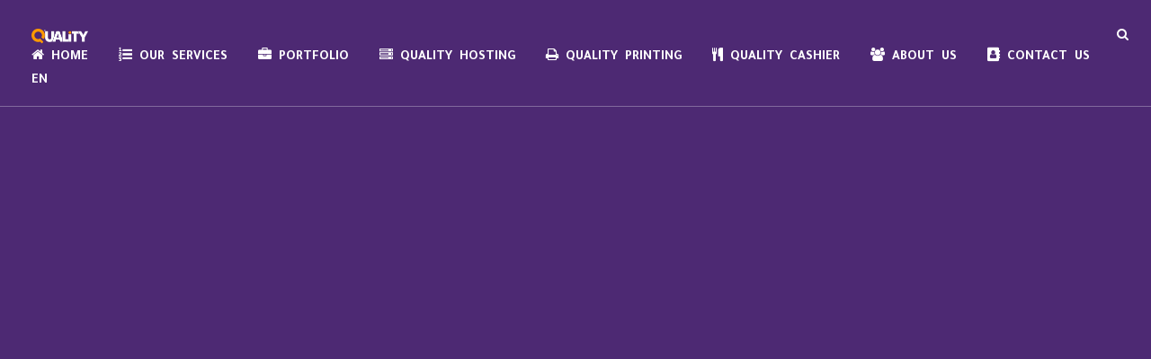

--- FILE ---
content_type: text/html; charset=UTF-8
request_url: https://qualitey.com/en/portfolio-tag/food-catalog-design/
body_size: 22308
content:
<!DOCTYPE html>
<html lang="en-US">
<head>
	<meta charset="UTF-8" />
	
				<meta name="viewport" content="width=device-width,initial-scale=1,user-scalable=no">
		
                            <meta name="description" content="كواليتي لحملة اعلانية متكاملة نقدم خدمات الميديا والإعلان، تسويق الكتروني، تصميم جرافيك، برمجة وتطوير المواقع، مونتاج فيديو، متاجر الكترونية, تطبيقات الموبايل">
            
                            <meta name="keywords" content="كواليتي,ميديا,اعلان ,حملة اعلانية متكاملة,تسويق الكتروني,تصميم جرافيك,برمجة وتطوير المواقع,مونتاج فيديو,تطبيقات الموبايل,هوية بصرية ، متاجر الكترونية">
            
	<link rel="profile" href="https://gmpg.org/xfn/11" />
	<link rel="pingback" href="https://qualitey.com/xmlrpc.php" />

	<meta name='robots' content='index, follow, max-image-preview:large, max-snippet:-1, max-video-preview:-1' />

<!-- Google Tag Manager for WordPress by gtm4wp.com -->
<script data-cfasync="false" data-pagespeed-no-defer>
	var gtm4wp_datalayer_name = "dataLayer";
	var dataLayer = dataLayer || [];
</script>
<!-- End Google Tag Manager for WordPress by gtm4wp.com -->
	<!-- This site is optimized with the Yoast SEO Premium plugin v25.5 (Yoast SEO v26.8) - https://yoast.com/product/yoast-seo-premium-wordpress/ -->
	<title>Food catalog design - Quality</title>
	<link rel="canonical" href="https://qualitey.com/en/portfolio-tag/food-catalog-design/" />
	<meta property="og:locale" content="en_US" />
	<meta property="og:type" content="article" />
	<meta property="og:title" content="Food catalog design الأرشيف" />
	<meta property="og:url" content="https://qualitey.com/en/portfolio-tag/food-catalog-design/" />
	<meta property="og:site_name" content="Quality" />
	<meta name="twitter:card" content="summary_large_image" />
	<meta name="twitter:site" content="@quality_srv" />
	<script type="application/ld+json" class="yoast-schema-graph">{"@context":"https://schema.org","@graph":[{"@type":"CollectionPage","@id":"https://qualitey.com/en/portfolio-tag/food-catalog-design/","url":"https://qualitey.com/en/portfolio-tag/food-catalog-design/","name":"Food catalog design - Quality","isPartOf":{"@id":"https://qualitey.com/en/#website"},"primaryImageOfPage":{"@id":"https://qualitey.com/en/portfolio-tag/food-catalog-design/#primaryimage"},"image":{"@id":"https://qualitey.com/en/portfolio-tag/food-catalog-design/#primaryimage"},"thumbnailUrl":"https://qualitey.com/wp-content/uploads/biroya-catalog.jpg","breadcrumb":{"@id":"https://qualitey.com/en/portfolio-tag/food-catalog-design/#breadcrumb"},"inLanguage":"en-US"},{"@type":"ImageObject","inLanguage":"en-US","@id":"https://qualitey.com/en/portfolio-tag/food-catalog-design/#primaryimage","url":"https://qualitey.com/wp-content/uploads/biroya-catalog.jpg","contentUrl":"https://qualitey.com/wp-content/uploads/biroya-catalog.jpg","width":1500,"height":1500},{"@type":"BreadcrumbList","@id":"https://qualitey.com/en/portfolio-tag/food-catalog-design/#breadcrumb","itemListElement":[{"@type":"ListItem","position":1,"name":"Home","item":"https://qualitey.com/en/"},{"@type":"ListItem","position":2,"name":"Food catalog design"}]},{"@type":"WebSite","@id":"https://qualitey.com/en/#website","url":"https://qualitey.com/en/","name":"Quality","description":"كواليتي","publisher":{"@id":"https://qualitey.com/en/#organization"},"alternateName":"كواليتي","potentialAction":[{"@type":"SearchAction","target":{"@type":"EntryPoint","urlTemplate":"https://qualitey.com/en/?s={search_term_string}"},"query-input":{"@type":"PropertyValueSpecification","valueRequired":true,"valueName":"search_term_string"}}],"inLanguage":"en-US"},{"@type":"Organization","@id":"https://qualitey.com/en/#organization","name":"كواليتي - Quality","alternateName":"شركة كواليتي - Quality Media","url":"https://qualitey.com/en/","logo":{"@type":"ImageObject","inLanguage":"en-US","@id":"https://qualitey.com/en/#/schema/logo/image/","url":"https://qualitey.com/wp-content/uploads/logo-qualitey-2.png","contentUrl":"https://qualitey.com/wp-content/uploads/logo-qualitey-2.png","width":250,"height":80,"caption":"كواليتي - Quality"},"image":{"@id":"https://qualitey.com/en/#/schema/logo/image/"},"sameAs":["https://www.facebook.com/quality.srv","https://x.com/quality_srv","https://www.instagram.com/quality.srv/","https://www.linkedin.com/company/quality.srv","https://www.pinterest.ca/Quality_Media/","https://www.youtube.com/channel/UCEZUVm2qSp9KyPSV8qUJbwQ"]}]}</script>
	<!-- / Yoast SEO Premium plugin. -->


<link rel='dns-prefetch' href='//js.hs-scripts.com' />
<link rel='dns-prefetch' href='//www.google.com' />
<link rel='dns-prefetch' href='//www.googletagmanager.com' />
<link rel='dns-prefetch' href='//fonts.googleapis.com' />
<link rel="alternate" type="application/rss+xml" title="Quality &raquo; Feed" href="https://qualitey.com/en/feed/" />
<link rel="alternate" type="application/rss+xml" title="Quality &raquo; Food catalog design Portfolio Tag Feed" href="https://qualitey.com/en/portfolio-tag/food-catalog-design/feed/" />
<style id='wp-img-auto-sizes-contain-inline-css' type='text/css'>
img:is([sizes=auto i],[sizes^="auto," i]){contain-intrinsic-size:3000px 1500px}
/*# sourceURL=wp-img-auto-sizes-contain-inline-css */
</style>

<link rel='stylesheet' id='layerslider-css' href='https://qualitey.com/wp-content/plugins/LayerSlider/assets/static/layerslider/css/layerslider.css?ver=8.0.1' type='text/css' media='all' />
<style id='wp-emoji-styles-inline-css' type='text/css'>

	img.wp-smiley, img.emoji {
		display: inline !important;
		border: none !important;
		box-shadow: none !important;
		height: 1em !important;
		width: 1em !important;
		margin: 0 0.07em !important;
		vertical-align: -0.1em !important;
		background: none !important;
		padding: 0 !important;
	}
/*# sourceURL=wp-emoji-styles-inline-css */
</style>
<link rel='stylesheet' id='wp-block-library-css' href='https://qualitey.com/wp-includes/css/dist/block-library/style.min.css?ver=6.9' type='text/css' media='all' />
<style id='global-styles-inline-css' type='text/css'>
:root{--wp--preset--aspect-ratio--square: 1;--wp--preset--aspect-ratio--4-3: 4/3;--wp--preset--aspect-ratio--3-4: 3/4;--wp--preset--aspect-ratio--3-2: 3/2;--wp--preset--aspect-ratio--2-3: 2/3;--wp--preset--aspect-ratio--16-9: 16/9;--wp--preset--aspect-ratio--9-16: 9/16;--wp--preset--color--black: #000000;--wp--preset--color--cyan-bluish-gray: #abb8c3;--wp--preset--color--white: #ffffff;--wp--preset--color--pale-pink: #f78da7;--wp--preset--color--vivid-red: #cf2e2e;--wp--preset--color--luminous-vivid-orange: #ff6900;--wp--preset--color--luminous-vivid-amber: #fcb900;--wp--preset--color--light-green-cyan: #7bdcb5;--wp--preset--color--vivid-green-cyan: #00d084;--wp--preset--color--pale-cyan-blue: #8ed1fc;--wp--preset--color--vivid-cyan-blue: #0693e3;--wp--preset--color--vivid-purple: #9b51e0;--wp--preset--gradient--vivid-cyan-blue-to-vivid-purple: linear-gradient(135deg,rgb(6,147,227) 0%,rgb(155,81,224) 100%);--wp--preset--gradient--light-green-cyan-to-vivid-green-cyan: linear-gradient(135deg,rgb(122,220,180) 0%,rgb(0,208,130) 100%);--wp--preset--gradient--luminous-vivid-amber-to-luminous-vivid-orange: linear-gradient(135deg,rgb(252,185,0) 0%,rgb(255,105,0) 100%);--wp--preset--gradient--luminous-vivid-orange-to-vivid-red: linear-gradient(135deg,rgb(255,105,0) 0%,rgb(207,46,46) 100%);--wp--preset--gradient--very-light-gray-to-cyan-bluish-gray: linear-gradient(135deg,rgb(238,238,238) 0%,rgb(169,184,195) 100%);--wp--preset--gradient--cool-to-warm-spectrum: linear-gradient(135deg,rgb(74,234,220) 0%,rgb(151,120,209) 20%,rgb(207,42,186) 40%,rgb(238,44,130) 60%,rgb(251,105,98) 80%,rgb(254,248,76) 100%);--wp--preset--gradient--blush-light-purple: linear-gradient(135deg,rgb(255,206,236) 0%,rgb(152,150,240) 100%);--wp--preset--gradient--blush-bordeaux: linear-gradient(135deg,rgb(254,205,165) 0%,rgb(254,45,45) 50%,rgb(107,0,62) 100%);--wp--preset--gradient--luminous-dusk: linear-gradient(135deg,rgb(255,203,112) 0%,rgb(199,81,192) 50%,rgb(65,88,208) 100%);--wp--preset--gradient--pale-ocean: linear-gradient(135deg,rgb(255,245,203) 0%,rgb(182,227,212) 50%,rgb(51,167,181) 100%);--wp--preset--gradient--electric-grass: linear-gradient(135deg,rgb(202,248,128) 0%,rgb(113,206,126) 100%);--wp--preset--gradient--midnight: linear-gradient(135deg,rgb(2,3,129) 0%,rgb(40,116,252) 100%);--wp--preset--font-size--small: 13px;--wp--preset--font-size--medium: 20px;--wp--preset--font-size--large: 36px;--wp--preset--font-size--x-large: 42px;--wp--preset--spacing--20: 0.44rem;--wp--preset--spacing--30: 0.67rem;--wp--preset--spacing--40: 1rem;--wp--preset--spacing--50: 1.5rem;--wp--preset--spacing--60: 2.25rem;--wp--preset--spacing--70: 3.38rem;--wp--preset--spacing--80: 5.06rem;--wp--preset--shadow--natural: 6px 6px 9px rgba(0, 0, 0, 0.2);--wp--preset--shadow--deep: 12px 12px 50px rgba(0, 0, 0, 0.4);--wp--preset--shadow--sharp: 6px 6px 0px rgba(0, 0, 0, 0.2);--wp--preset--shadow--outlined: 6px 6px 0px -3px rgb(255, 255, 255), 6px 6px rgb(0, 0, 0);--wp--preset--shadow--crisp: 6px 6px 0px rgb(0, 0, 0);}:where(.is-layout-flex){gap: 0.5em;}:where(.is-layout-grid){gap: 0.5em;}body .is-layout-flex{display: flex;}.is-layout-flex{flex-wrap: wrap;align-items: center;}.is-layout-flex > :is(*, div){margin: 0;}body .is-layout-grid{display: grid;}.is-layout-grid > :is(*, div){margin: 0;}:where(.wp-block-columns.is-layout-flex){gap: 2em;}:where(.wp-block-columns.is-layout-grid){gap: 2em;}:where(.wp-block-post-template.is-layout-flex){gap: 1.25em;}:where(.wp-block-post-template.is-layout-grid){gap: 1.25em;}.has-black-color{color: var(--wp--preset--color--black) !important;}.has-cyan-bluish-gray-color{color: var(--wp--preset--color--cyan-bluish-gray) !important;}.has-white-color{color: var(--wp--preset--color--white) !important;}.has-pale-pink-color{color: var(--wp--preset--color--pale-pink) !important;}.has-vivid-red-color{color: var(--wp--preset--color--vivid-red) !important;}.has-luminous-vivid-orange-color{color: var(--wp--preset--color--luminous-vivid-orange) !important;}.has-luminous-vivid-amber-color{color: var(--wp--preset--color--luminous-vivid-amber) !important;}.has-light-green-cyan-color{color: var(--wp--preset--color--light-green-cyan) !important;}.has-vivid-green-cyan-color{color: var(--wp--preset--color--vivid-green-cyan) !important;}.has-pale-cyan-blue-color{color: var(--wp--preset--color--pale-cyan-blue) !important;}.has-vivid-cyan-blue-color{color: var(--wp--preset--color--vivid-cyan-blue) !important;}.has-vivid-purple-color{color: var(--wp--preset--color--vivid-purple) !important;}.has-black-background-color{background-color: var(--wp--preset--color--black) !important;}.has-cyan-bluish-gray-background-color{background-color: var(--wp--preset--color--cyan-bluish-gray) !important;}.has-white-background-color{background-color: var(--wp--preset--color--white) !important;}.has-pale-pink-background-color{background-color: var(--wp--preset--color--pale-pink) !important;}.has-vivid-red-background-color{background-color: var(--wp--preset--color--vivid-red) !important;}.has-luminous-vivid-orange-background-color{background-color: var(--wp--preset--color--luminous-vivid-orange) !important;}.has-luminous-vivid-amber-background-color{background-color: var(--wp--preset--color--luminous-vivid-amber) !important;}.has-light-green-cyan-background-color{background-color: var(--wp--preset--color--light-green-cyan) !important;}.has-vivid-green-cyan-background-color{background-color: var(--wp--preset--color--vivid-green-cyan) !important;}.has-pale-cyan-blue-background-color{background-color: var(--wp--preset--color--pale-cyan-blue) !important;}.has-vivid-cyan-blue-background-color{background-color: var(--wp--preset--color--vivid-cyan-blue) !important;}.has-vivid-purple-background-color{background-color: var(--wp--preset--color--vivid-purple) !important;}.has-black-border-color{border-color: var(--wp--preset--color--black) !important;}.has-cyan-bluish-gray-border-color{border-color: var(--wp--preset--color--cyan-bluish-gray) !important;}.has-white-border-color{border-color: var(--wp--preset--color--white) !important;}.has-pale-pink-border-color{border-color: var(--wp--preset--color--pale-pink) !important;}.has-vivid-red-border-color{border-color: var(--wp--preset--color--vivid-red) !important;}.has-luminous-vivid-orange-border-color{border-color: var(--wp--preset--color--luminous-vivid-orange) !important;}.has-luminous-vivid-amber-border-color{border-color: var(--wp--preset--color--luminous-vivid-amber) !important;}.has-light-green-cyan-border-color{border-color: var(--wp--preset--color--light-green-cyan) !important;}.has-vivid-green-cyan-border-color{border-color: var(--wp--preset--color--vivid-green-cyan) !important;}.has-pale-cyan-blue-border-color{border-color: var(--wp--preset--color--pale-cyan-blue) !important;}.has-vivid-cyan-blue-border-color{border-color: var(--wp--preset--color--vivid-cyan-blue) !important;}.has-vivid-purple-border-color{border-color: var(--wp--preset--color--vivid-purple) !important;}.has-vivid-cyan-blue-to-vivid-purple-gradient-background{background: var(--wp--preset--gradient--vivid-cyan-blue-to-vivid-purple) !important;}.has-light-green-cyan-to-vivid-green-cyan-gradient-background{background: var(--wp--preset--gradient--light-green-cyan-to-vivid-green-cyan) !important;}.has-luminous-vivid-amber-to-luminous-vivid-orange-gradient-background{background: var(--wp--preset--gradient--luminous-vivid-amber-to-luminous-vivid-orange) !important;}.has-luminous-vivid-orange-to-vivid-red-gradient-background{background: var(--wp--preset--gradient--luminous-vivid-orange-to-vivid-red) !important;}.has-very-light-gray-to-cyan-bluish-gray-gradient-background{background: var(--wp--preset--gradient--very-light-gray-to-cyan-bluish-gray) !important;}.has-cool-to-warm-spectrum-gradient-background{background: var(--wp--preset--gradient--cool-to-warm-spectrum) !important;}.has-blush-light-purple-gradient-background{background: var(--wp--preset--gradient--blush-light-purple) !important;}.has-blush-bordeaux-gradient-background{background: var(--wp--preset--gradient--blush-bordeaux) !important;}.has-luminous-dusk-gradient-background{background: var(--wp--preset--gradient--luminous-dusk) !important;}.has-pale-ocean-gradient-background{background: var(--wp--preset--gradient--pale-ocean) !important;}.has-electric-grass-gradient-background{background: var(--wp--preset--gradient--electric-grass) !important;}.has-midnight-gradient-background{background: var(--wp--preset--gradient--midnight) !important;}.has-small-font-size{font-size: var(--wp--preset--font-size--small) !important;}.has-medium-font-size{font-size: var(--wp--preset--font-size--medium) !important;}.has-large-font-size{font-size: var(--wp--preset--font-size--large) !important;}.has-x-large-font-size{font-size: var(--wp--preset--font-size--x-large) !important;}
/*# sourceURL=global-styles-inline-css */
</style>

<style id='classic-theme-styles-inline-css' type='text/css'>
/*! This file is auto-generated */
.wp-block-button__link{color:#fff;background-color:#32373c;border-radius:9999px;box-shadow:none;text-decoration:none;padding:calc(.667em + 2px) calc(1.333em + 2px);font-size:1.125em}.wp-block-file__button{background:#32373c;color:#fff;text-decoration:none}
/*# sourceURL=/wp-includes/css/classic-themes.min.css */
</style>
<link rel='stylesheet' id='wp-components-css' href='https://qualitey.com/wp-includes/css/dist/components/style.min.css?ver=6.9' type='text/css' media='all' />
<link rel='stylesheet' id='wp-preferences-css' href='https://qualitey.com/wp-includes/css/dist/preferences/style.min.css?ver=6.9' type='text/css' media='all' />
<link rel='stylesheet' id='wp-block-editor-css' href='https://qualitey.com/wp-includes/css/dist/block-editor/style.min.css?ver=6.9' type='text/css' media='all' />
<link rel='stylesheet' id='popup-maker-block-library-style-css' href='https://qualitey.com/wp-content/plugins/popup-maker/dist/packages/block-library-style.css?ver=dbea705cfafe089d65f1' type='text/css' media='all' />
<link rel='stylesheet' id='contact-form-7-css' href='https://qualitey.com/wp-content/plugins/contact-form-7/includes/css/styles.css?ver=6.1.4' type='text/css' media='all' />
<style type="text/css">@font-face {font-family:Roboto;font-style:normal;font-weight:100;src:url(/cf-fonts/s/roboto/5.0.11/cyrillic/100/normal.woff2);unicode-range:U+0301,U+0400-045F,U+0490-0491,U+04B0-04B1,U+2116;font-display:swap;}@font-face {font-family:Roboto;font-style:normal;font-weight:100;src:url(/cf-fonts/s/roboto/5.0.11/latin-ext/100/normal.woff2);unicode-range:U+0100-02AF,U+0304,U+0308,U+0329,U+1E00-1E9F,U+1EF2-1EFF,U+2020,U+20A0-20AB,U+20AD-20CF,U+2113,U+2C60-2C7F,U+A720-A7FF;font-display:swap;}@font-face {font-family:Roboto;font-style:normal;font-weight:100;src:url(/cf-fonts/s/roboto/5.0.11/greek/100/normal.woff2);unicode-range:U+0370-03FF;font-display:swap;}@font-face {font-family:Roboto;font-style:normal;font-weight:100;src:url(/cf-fonts/s/roboto/5.0.11/vietnamese/100/normal.woff2);unicode-range:U+0102-0103,U+0110-0111,U+0128-0129,U+0168-0169,U+01A0-01A1,U+01AF-01B0,U+0300-0301,U+0303-0304,U+0308-0309,U+0323,U+0329,U+1EA0-1EF9,U+20AB;font-display:swap;}@font-face {font-family:Roboto;font-style:normal;font-weight:100;src:url(/cf-fonts/s/roboto/5.0.11/cyrillic-ext/100/normal.woff2);unicode-range:U+0460-052F,U+1C80-1C88,U+20B4,U+2DE0-2DFF,U+A640-A69F,U+FE2E-FE2F;font-display:swap;}@font-face {font-family:Roboto;font-style:normal;font-weight:100;src:url(/cf-fonts/s/roboto/5.0.11/greek-ext/100/normal.woff2);unicode-range:U+1F00-1FFF;font-display:swap;}@font-face {font-family:Roboto;font-style:normal;font-weight:100;src:url(/cf-fonts/s/roboto/5.0.11/latin/100/normal.woff2);unicode-range:U+0000-00FF,U+0131,U+0152-0153,U+02BB-02BC,U+02C6,U+02DA,U+02DC,U+0304,U+0308,U+0329,U+2000-206F,U+2074,U+20AC,U+2122,U+2191,U+2193,U+2212,U+2215,U+FEFF,U+FFFD;font-display:swap;}@font-face {font-family:Roboto;font-style:italic;font-weight:100;src:url(/cf-fonts/s/roboto/5.0.11/cyrillic/100/italic.woff2);unicode-range:U+0301,U+0400-045F,U+0490-0491,U+04B0-04B1,U+2116;font-display:swap;}@font-face {font-family:Roboto;font-style:italic;font-weight:100;src:url(/cf-fonts/s/roboto/5.0.11/vietnamese/100/italic.woff2);unicode-range:U+0102-0103,U+0110-0111,U+0128-0129,U+0168-0169,U+01A0-01A1,U+01AF-01B0,U+0300-0301,U+0303-0304,U+0308-0309,U+0323,U+0329,U+1EA0-1EF9,U+20AB;font-display:swap;}@font-face {font-family:Roboto;font-style:italic;font-weight:100;src:url(/cf-fonts/s/roboto/5.0.11/greek-ext/100/italic.woff2);unicode-range:U+1F00-1FFF;font-display:swap;}@font-face {font-family:Roboto;font-style:italic;font-weight:100;src:url(/cf-fonts/s/roboto/5.0.11/greek/100/italic.woff2);unicode-range:U+0370-03FF;font-display:swap;}@font-face {font-family:Roboto;font-style:italic;font-weight:100;src:url(/cf-fonts/s/roboto/5.0.11/latin/100/italic.woff2);unicode-range:U+0000-00FF,U+0131,U+0152-0153,U+02BB-02BC,U+02C6,U+02DA,U+02DC,U+0304,U+0308,U+0329,U+2000-206F,U+2074,U+20AC,U+2122,U+2191,U+2193,U+2212,U+2215,U+FEFF,U+FFFD;font-display:swap;}@font-face {font-family:Roboto;font-style:italic;font-weight:100;src:url(/cf-fonts/s/roboto/5.0.11/latin-ext/100/italic.woff2);unicode-range:U+0100-02AF,U+0304,U+0308,U+0329,U+1E00-1E9F,U+1EF2-1EFF,U+2020,U+20A0-20AB,U+20AD-20CF,U+2113,U+2C60-2C7F,U+A720-A7FF;font-display:swap;}@font-face {font-family:Roboto;font-style:italic;font-weight:100;src:url(/cf-fonts/s/roboto/5.0.11/cyrillic-ext/100/italic.woff2);unicode-range:U+0460-052F,U+1C80-1C88,U+20B4,U+2DE0-2DFF,U+A640-A69F,U+FE2E-FE2F;font-display:swap;}@font-face {font-family:Roboto;font-style:normal;font-weight:300;src:url(/cf-fonts/s/roboto/5.0.11/latin/300/normal.woff2);unicode-range:U+0000-00FF,U+0131,U+0152-0153,U+02BB-02BC,U+02C6,U+02DA,U+02DC,U+0304,U+0308,U+0329,U+2000-206F,U+2074,U+20AC,U+2122,U+2191,U+2193,U+2212,U+2215,U+FEFF,U+FFFD;font-display:swap;}@font-face {font-family:Roboto;font-style:normal;font-weight:300;src:url(/cf-fonts/s/roboto/5.0.11/vietnamese/300/normal.woff2);unicode-range:U+0102-0103,U+0110-0111,U+0128-0129,U+0168-0169,U+01A0-01A1,U+01AF-01B0,U+0300-0301,U+0303-0304,U+0308-0309,U+0323,U+0329,U+1EA0-1EF9,U+20AB;font-display:swap;}@font-face {font-family:Roboto;font-style:normal;font-weight:300;src:url(/cf-fonts/s/roboto/5.0.11/cyrillic/300/normal.woff2);unicode-range:U+0301,U+0400-045F,U+0490-0491,U+04B0-04B1,U+2116;font-display:swap;}@font-face {font-family:Roboto;font-style:normal;font-weight:300;src:url(/cf-fonts/s/roboto/5.0.11/greek-ext/300/normal.woff2);unicode-range:U+1F00-1FFF;font-display:swap;}@font-face {font-family:Roboto;font-style:normal;font-weight:300;src:url(/cf-fonts/s/roboto/5.0.11/cyrillic-ext/300/normal.woff2);unicode-range:U+0460-052F,U+1C80-1C88,U+20B4,U+2DE0-2DFF,U+A640-A69F,U+FE2E-FE2F;font-display:swap;}@font-face {font-family:Roboto;font-style:normal;font-weight:300;src:url(/cf-fonts/s/roboto/5.0.11/latin-ext/300/normal.woff2);unicode-range:U+0100-02AF,U+0304,U+0308,U+0329,U+1E00-1E9F,U+1EF2-1EFF,U+2020,U+20A0-20AB,U+20AD-20CF,U+2113,U+2C60-2C7F,U+A720-A7FF;font-display:swap;}@font-face {font-family:Roboto;font-style:normal;font-weight:300;src:url(/cf-fonts/s/roboto/5.0.11/greek/300/normal.woff2);unicode-range:U+0370-03FF;font-display:swap;}@font-face {font-family:Roboto;font-style:italic;font-weight:300;src:url(/cf-fonts/s/roboto/5.0.11/cyrillic-ext/300/italic.woff2);unicode-range:U+0460-052F,U+1C80-1C88,U+20B4,U+2DE0-2DFF,U+A640-A69F,U+FE2E-FE2F;font-display:swap;}@font-face {font-family:Roboto;font-style:italic;font-weight:300;src:url(/cf-fonts/s/roboto/5.0.11/latin-ext/300/italic.woff2);unicode-range:U+0100-02AF,U+0304,U+0308,U+0329,U+1E00-1E9F,U+1EF2-1EFF,U+2020,U+20A0-20AB,U+20AD-20CF,U+2113,U+2C60-2C7F,U+A720-A7FF;font-display:swap;}@font-face {font-family:Roboto;font-style:italic;font-weight:300;src:url(/cf-fonts/s/roboto/5.0.11/vietnamese/300/italic.woff2);unicode-range:U+0102-0103,U+0110-0111,U+0128-0129,U+0168-0169,U+01A0-01A1,U+01AF-01B0,U+0300-0301,U+0303-0304,U+0308-0309,U+0323,U+0329,U+1EA0-1EF9,U+20AB;font-display:swap;}@font-face {font-family:Roboto;font-style:italic;font-weight:300;src:url(/cf-fonts/s/roboto/5.0.11/greek/300/italic.woff2);unicode-range:U+0370-03FF;font-display:swap;}@font-face {font-family:Roboto;font-style:italic;font-weight:300;src:url(/cf-fonts/s/roboto/5.0.11/greek-ext/300/italic.woff2);unicode-range:U+1F00-1FFF;font-display:swap;}@font-face {font-family:Roboto;font-style:italic;font-weight:300;src:url(/cf-fonts/s/roboto/5.0.11/cyrillic/300/italic.woff2);unicode-range:U+0301,U+0400-045F,U+0490-0491,U+04B0-04B1,U+2116;font-display:swap;}@font-face {font-family:Roboto;font-style:italic;font-weight:300;src:url(/cf-fonts/s/roboto/5.0.11/latin/300/italic.woff2);unicode-range:U+0000-00FF,U+0131,U+0152-0153,U+02BB-02BC,U+02C6,U+02DA,U+02DC,U+0304,U+0308,U+0329,U+2000-206F,U+2074,U+20AC,U+2122,U+2191,U+2193,U+2212,U+2215,U+FEFF,U+FFFD;font-display:swap;}@font-face {font-family:Roboto;font-style:normal;font-weight:400;src:url(/cf-fonts/s/roboto/5.0.11/latin/400/normal.woff2);unicode-range:U+0000-00FF,U+0131,U+0152-0153,U+02BB-02BC,U+02C6,U+02DA,U+02DC,U+0304,U+0308,U+0329,U+2000-206F,U+2074,U+20AC,U+2122,U+2191,U+2193,U+2212,U+2215,U+FEFF,U+FFFD;font-display:swap;}@font-face {font-family:Roboto;font-style:normal;font-weight:400;src:url(/cf-fonts/s/roboto/5.0.11/vietnamese/400/normal.woff2);unicode-range:U+0102-0103,U+0110-0111,U+0128-0129,U+0168-0169,U+01A0-01A1,U+01AF-01B0,U+0300-0301,U+0303-0304,U+0308-0309,U+0323,U+0329,U+1EA0-1EF9,U+20AB;font-display:swap;}@font-face {font-family:Roboto;font-style:normal;font-weight:400;src:url(/cf-fonts/s/roboto/5.0.11/greek-ext/400/normal.woff2);unicode-range:U+1F00-1FFF;font-display:swap;}@font-face {font-family:Roboto;font-style:normal;font-weight:400;src:url(/cf-fonts/s/roboto/5.0.11/greek/400/normal.woff2);unicode-range:U+0370-03FF;font-display:swap;}@font-face {font-family:Roboto;font-style:normal;font-weight:400;src:url(/cf-fonts/s/roboto/5.0.11/cyrillic/400/normal.woff2);unicode-range:U+0301,U+0400-045F,U+0490-0491,U+04B0-04B1,U+2116;font-display:swap;}@font-face {font-family:Roboto;font-style:normal;font-weight:400;src:url(/cf-fonts/s/roboto/5.0.11/cyrillic-ext/400/normal.woff2);unicode-range:U+0460-052F,U+1C80-1C88,U+20B4,U+2DE0-2DFF,U+A640-A69F,U+FE2E-FE2F;font-display:swap;}@font-face {font-family:Roboto;font-style:normal;font-weight:400;src:url(/cf-fonts/s/roboto/5.0.11/latin-ext/400/normal.woff2);unicode-range:U+0100-02AF,U+0304,U+0308,U+0329,U+1E00-1E9F,U+1EF2-1EFF,U+2020,U+20A0-20AB,U+20AD-20CF,U+2113,U+2C60-2C7F,U+A720-A7FF;font-display:swap;}@font-face {font-family:Roboto;font-style:italic;font-weight:400;src:url(/cf-fonts/s/roboto/5.0.11/greek-ext/400/italic.woff2);unicode-range:U+1F00-1FFF;font-display:swap;}@font-face {font-family:Roboto;font-style:italic;font-weight:400;src:url(/cf-fonts/s/roboto/5.0.11/latin/400/italic.woff2);unicode-range:U+0000-00FF,U+0131,U+0152-0153,U+02BB-02BC,U+02C6,U+02DA,U+02DC,U+0304,U+0308,U+0329,U+2000-206F,U+2074,U+20AC,U+2122,U+2191,U+2193,U+2212,U+2215,U+FEFF,U+FFFD;font-display:swap;}@font-face {font-family:Roboto;font-style:italic;font-weight:400;src:url(/cf-fonts/s/roboto/5.0.11/latin-ext/400/italic.woff2);unicode-range:U+0100-02AF,U+0304,U+0308,U+0329,U+1E00-1E9F,U+1EF2-1EFF,U+2020,U+20A0-20AB,U+20AD-20CF,U+2113,U+2C60-2C7F,U+A720-A7FF;font-display:swap;}@font-face {font-family:Roboto;font-style:italic;font-weight:400;src:url(/cf-fonts/s/roboto/5.0.11/vietnamese/400/italic.woff2);unicode-range:U+0102-0103,U+0110-0111,U+0128-0129,U+0168-0169,U+01A0-01A1,U+01AF-01B0,U+0300-0301,U+0303-0304,U+0308-0309,U+0323,U+0329,U+1EA0-1EF9,U+20AB;font-display:swap;}@font-face {font-family:Roboto;font-style:italic;font-weight:400;src:url(/cf-fonts/s/roboto/5.0.11/greek/400/italic.woff2);unicode-range:U+0370-03FF;font-display:swap;}@font-face {font-family:Roboto;font-style:italic;font-weight:400;src:url(/cf-fonts/s/roboto/5.0.11/cyrillic-ext/400/italic.woff2);unicode-range:U+0460-052F,U+1C80-1C88,U+20B4,U+2DE0-2DFF,U+A640-A69F,U+FE2E-FE2F;font-display:swap;}@font-face {font-family:Roboto;font-style:italic;font-weight:400;src:url(/cf-fonts/s/roboto/5.0.11/cyrillic/400/italic.woff2);unicode-range:U+0301,U+0400-045F,U+0490-0491,U+04B0-04B1,U+2116;font-display:swap;}@font-face {font-family:Roboto;font-style:normal;font-weight:500;src:url(/cf-fonts/s/roboto/5.0.11/latin/500/normal.woff2);unicode-range:U+0000-00FF,U+0131,U+0152-0153,U+02BB-02BC,U+02C6,U+02DA,U+02DC,U+0304,U+0308,U+0329,U+2000-206F,U+2074,U+20AC,U+2122,U+2191,U+2193,U+2212,U+2215,U+FEFF,U+FFFD;font-display:swap;}@font-face {font-family:Roboto;font-style:normal;font-weight:500;src:url(/cf-fonts/s/roboto/5.0.11/greek-ext/500/normal.woff2);unicode-range:U+1F00-1FFF;font-display:swap;}@font-face {font-family:Roboto;font-style:normal;font-weight:500;src:url(/cf-fonts/s/roboto/5.0.11/vietnamese/500/normal.woff2);unicode-range:U+0102-0103,U+0110-0111,U+0128-0129,U+0168-0169,U+01A0-01A1,U+01AF-01B0,U+0300-0301,U+0303-0304,U+0308-0309,U+0323,U+0329,U+1EA0-1EF9,U+20AB;font-display:swap;}@font-face {font-family:Roboto;font-style:normal;font-weight:500;src:url(/cf-fonts/s/roboto/5.0.11/cyrillic-ext/500/normal.woff2);unicode-range:U+0460-052F,U+1C80-1C88,U+20B4,U+2DE0-2DFF,U+A640-A69F,U+FE2E-FE2F;font-display:swap;}@font-face {font-family:Roboto;font-style:normal;font-weight:500;src:url(/cf-fonts/s/roboto/5.0.11/greek/500/normal.woff2);unicode-range:U+0370-03FF;font-display:swap;}@font-face {font-family:Roboto;font-style:normal;font-weight:500;src:url(/cf-fonts/s/roboto/5.0.11/latin-ext/500/normal.woff2);unicode-range:U+0100-02AF,U+0304,U+0308,U+0329,U+1E00-1E9F,U+1EF2-1EFF,U+2020,U+20A0-20AB,U+20AD-20CF,U+2113,U+2C60-2C7F,U+A720-A7FF;font-display:swap;}@font-face {font-family:Roboto;font-style:normal;font-weight:500;src:url(/cf-fonts/s/roboto/5.0.11/cyrillic/500/normal.woff2);unicode-range:U+0301,U+0400-045F,U+0490-0491,U+04B0-04B1,U+2116;font-display:swap;}@font-face {font-family:Roboto;font-style:italic;font-weight:500;src:url(/cf-fonts/s/roboto/5.0.11/vietnamese/500/italic.woff2);unicode-range:U+0102-0103,U+0110-0111,U+0128-0129,U+0168-0169,U+01A0-01A1,U+01AF-01B0,U+0300-0301,U+0303-0304,U+0308-0309,U+0323,U+0329,U+1EA0-1EF9,U+20AB;font-display:swap;}@font-face {font-family:Roboto;font-style:italic;font-weight:500;src:url(/cf-fonts/s/roboto/5.0.11/cyrillic/500/italic.woff2);unicode-range:U+0301,U+0400-045F,U+0490-0491,U+04B0-04B1,U+2116;font-display:swap;}@font-face {font-family:Roboto;font-style:italic;font-weight:500;src:url(/cf-fonts/s/roboto/5.0.11/cyrillic-ext/500/italic.woff2);unicode-range:U+0460-052F,U+1C80-1C88,U+20B4,U+2DE0-2DFF,U+A640-A69F,U+FE2E-FE2F;font-display:swap;}@font-face {font-family:Roboto;font-style:italic;font-weight:500;src:url(/cf-fonts/s/roboto/5.0.11/greek-ext/500/italic.woff2);unicode-range:U+1F00-1FFF;font-display:swap;}@font-face {font-family:Roboto;font-style:italic;font-weight:500;src:url(/cf-fonts/s/roboto/5.0.11/greek/500/italic.woff2);unicode-range:U+0370-03FF;font-display:swap;}@font-face {font-family:Roboto;font-style:italic;font-weight:500;src:url(/cf-fonts/s/roboto/5.0.11/latin-ext/500/italic.woff2);unicode-range:U+0100-02AF,U+0304,U+0308,U+0329,U+1E00-1E9F,U+1EF2-1EFF,U+2020,U+20A0-20AB,U+20AD-20CF,U+2113,U+2C60-2C7F,U+A720-A7FF;font-display:swap;}@font-face {font-family:Roboto;font-style:italic;font-weight:500;src:url(/cf-fonts/s/roboto/5.0.11/latin/500/italic.woff2);unicode-range:U+0000-00FF,U+0131,U+0152-0153,U+02BB-02BC,U+02C6,U+02DA,U+02DC,U+0304,U+0308,U+0329,U+2000-206F,U+2074,U+20AC,U+2122,U+2191,U+2193,U+2212,U+2215,U+FEFF,U+FFFD;font-display:swap;}@font-face {font-family:Roboto;font-style:normal;font-weight:700;src:url(/cf-fonts/s/roboto/5.0.11/greek/700/normal.woff2);unicode-range:U+0370-03FF;font-display:swap;}@font-face {font-family:Roboto;font-style:normal;font-weight:700;src:url(/cf-fonts/s/roboto/5.0.11/cyrillic-ext/700/normal.woff2);unicode-range:U+0460-052F,U+1C80-1C88,U+20B4,U+2DE0-2DFF,U+A640-A69F,U+FE2E-FE2F;font-display:swap;}@font-face {font-family:Roboto;font-style:normal;font-weight:700;src:url(/cf-fonts/s/roboto/5.0.11/greek-ext/700/normal.woff2);unicode-range:U+1F00-1FFF;font-display:swap;}@font-face {font-family:Roboto;font-style:normal;font-weight:700;src:url(/cf-fonts/s/roboto/5.0.11/vietnamese/700/normal.woff2);unicode-range:U+0102-0103,U+0110-0111,U+0128-0129,U+0168-0169,U+01A0-01A1,U+01AF-01B0,U+0300-0301,U+0303-0304,U+0308-0309,U+0323,U+0329,U+1EA0-1EF9,U+20AB;font-display:swap;}@font-face {font-family:Roboto;font-style:normal;font-weight:700;src:url(/cf-fonts/s/roboto/5.0.11/latin/700/normal.woff2);unicode-range:U+0000-00FF,U+0131,U+0152-0153,U+02BB-02BC,U+02C6,U+02DA,U+02DC,U+0304,U+0308,U+0329,U+2000-206F,U+2074,U+20AC,U+2122,U+2191,U+2193,U+2212,U+2215,U+FEFF,U+FFFD;font-display:swap;}@font-face {font-family:Roboto;font-style:normal;font-weight:700;src:url(/cf-fonts/s/roboto/5.0.11/latin-ext/700/normal.woff2);unicode-range:U+0100-02AF,U+0304,U+0308,U+0329,U+1E00-1E9F,U+1EF2-1EFF,U+2020,U+20A0-20AB,U+20AD-20CF,U+2113,U+2C60-2C7F,U+A720-A7FF;font-display:swap;}@font-face {font-family:Roboto;font-style:normal;font-weight:700;src:url(/cf-fonts/s/roboto/5.0.11/cyrillic/700/normal.woff2);unicode-range:U+0301,U+0400-045F,U+0490-0491,U+04B0-04B1,U+2116;font-display:swap;}@font-face {font-family:Roboto;font-style:italic;font-weight:700;src:url(/cf-fonts/s/roboto/5.0.11/latin/700/italic.woff2);unicode-range:U+0000-00FF,U+0131,U+0152-0153,U+02BB-02BC,U+02C6,U+02DA,U+02DC,U+0304,U+0308,U+0329,U+2000-206F,U+2074,U+20AC,U+2122,U+2191,U+2193,U+2212,U+2215,U+FEFF,U+FFFD;font-display:swap;}@font-face {font-family:Roboto;font-style:italic;font-weight:700;src:url(/cf-fonts/s/roboto/5.0.11/greek/700/italic.woff2);unicode-range:U+0370-03FF;font-display:swap;}@font-face {font-family:Roboto;font-style:italic;font-weight:700;src:url(/cf-fonts/s/roboto/5.0.11/greek-ext/700/italic.woff2);unicode-range:U+1F00-1FFF;font-display:swap;}@font-face {font-family:Roboto;font-style:italic;font-weight:700;src:url(/cf-fonts/s/roboto/5.0.11/cyrillic-ext/700/italic.woff2);unicode-range:U+0460-052F,U+1C80-1C88,U+20B4,U+2DE0-2DFF,U+A640-A69F,U+FE2E-FE2F;font-display:swap;}@font-face {font-family:Roboto;font-style:italic;font-weight:700;src:url(/cf-fonts/s/roboto/5.0.11/cyrillic/700/italic.woff2);unicode-range:U+0301,U+0400-045F,U+0490-0491,U+04B0-04B1,U+2116;font-display:swap;}@font-face {font-family:Roboto;font-style:italic;font-weight:700;src:url(/cf-fonts/s/roboto/5.0.11/latin-ext/700/italic.woff2);unicode-range:U+0100-02AF,U+0304,U+0308,U+0329,U+1E00-1E9F,U+1EF2-1EFF,U+2020,U+20A0-20AB,U+20AD-20CF,U+2113,U+2C60-2C7F,U+A720-A7FF;font-display:swap;}@font-face {font-family:Roboto;font-style:italic;font-weight:700;src:url(/cf-fonts/s/roboto/5.0.11/vietnamese/700/italic.woff2);unicode-range:U+0102-0103,U+0110-0111,U+0128-0129,U+0168-0169,U+01A0-01A1,U+01AF-01B0,U+0300-0301,U+0303-0304,U+0308-0309,U+0323,U+0329,U+1EA0-1EF9,U+20AB;font-display:swap;}@font-face {font-family:Roboto;font-style:normal;font-weight:900;src:url(/cf-fonts/s/roboto/5.0.11/greek/900/normal.woff2);unicode-range:U+0370-03FF;font-display:swap;}@font-face {font-family:Roboto;font-style:normal;font-weight:900;src:url(/cf-fonts/s/roboto/5.0.11/greek-ext/900/normal.woff2);unicode-range:U+1F00-1FFF;font-display:swap;}@font-face {font-family:Roboto;font-style:normal;font-weight:900;src:url(/cf-fonts/s/roboto/5.0.11/vietnamese/900/normal.woff2);unicode-range:U+0102-0103,U+0110-0111,U+0128-0129,U+0168-0169,U+01A0-01A1,U+01AF-01B0,U+0300-0301,U+0303-0304,U+0308-0309,U+0323,U+0329,U+1EA0-1EF9,U+20AB;font-display:swap;}@font-face {font-family:Roboto;font-style:normal;font-weight:900;src:url(/cf-fonts/s/roboto/5.0.11/latin/900/normal.woff2);unicode-range:U+0000-00FF,U+0131,U+0152-0153,U+02BB-02BC,U+02C6,U+02DA,U+02DC,U+0304,U+0308,U+0329,U+2000-206F,U+2074,U+20AC,U+2122,U+2191,U+2193,U+2212,U+2215,U+FEFF,U+FFFD;font-display:swap;}@font-face {font-family:Roboto;font-style:normal;font-weight:900;src:url(/cf-fonts/s/roboto/5.0.11/cyrillic/900/normal.woff2);unicode-range:U+0301,U+0400-045F,U+0490-0491,U+04B0-04B1,U+2116;font-display:swap;}@font-face {font-family:Roboto;font-style:normal;font-weight:900;src:url(/cf-fonts/s/roboto/5.0.11/cyrillic-ext/900/normal.woff2);unicode-range:U+0460-052F,U+1C80-1C88,U+20B4,U+2DE0-2DFF,U+A640-A69F,U+FE2E-FE2F;font-display:swap;}@font-face {font-family:Roboto;font-style:normal;font-weight:900;src:url(/cf-fonts/s/roboto/5.0.11/latin-ext/900/normal.woff2);unicode-range:U+0100-02AF,U+0304,U+0308,U+0329,U+1E00-1E9F,U+1EF2-1EFF,U+2020,U+20A0-20AB,U+20AD-20CF,U+2113,U+2C60-2C7F,U+A720-A7FF;font-display:swap;}@font-face {font-family:Roboto;font-style:italic;font-weight:900;src:url(/cf-fonts/s/roboto/5.0.11/vietnamese/900/italic.woff2);unicode-range:U+0102-0103,U+0110-0111,U+0128-0129,U+0168-0169,U+01A0-01A1,U+01AF-01B0,U+0300-0301,U+0303-0304,U+0308-0309,U+0323,U+0329,U+1EA0-1EF9,U+20AB;font-display:swap;}@font-face {font-family:Roboto;font-style:italic;font-weight:900;src:url(/cf-fonts/s/roboto/5.0.11/latin-ext/900/italic.woff2);unicode-range:U+0100-02AF,U+0304,U+0308,U+0329,U+1E00-1E9F,U+1EF2-1EFF,U+2020,U+20A0-20AB,U+20AD-20CF,U+2113,U+2C60-2C7F,U+A720-A7FF;font-display:swap;}@font-face {font-family:Roboto;font-style:italic;font-weight:900;src:url(/cf-fonts/s/roboto/5.0.11/cyrillic-ext/900/italic.woff2);unicode-range:U+0460-052F,U+1C80-1C88,U+20B4,U+2DE0-2DFF,U+A640-A69F,U+FE2E-FE2F;font-display:swap;}@font-face {font-family:Roboto;font-style:italic;font-weight:900;src:url(/cf-fonts/s/roboto/5.0.11/cyrillic/900/italic.woff2);unicode-range:U+0301,U+0400-045F,U+0490-0491,U+04B0-04B1,U+2116;font-display:swap;}@font-face {font-family:Roboto;font-style:italic;font-weight:900;src:url(/cf-fonts/s/roboto/5.0.11/greek-ext/900/italic.woff2);unicode-range:U+1F00-1FFF;font-display:swap;}@font-face {font-family:Roboto;font-style:italic;font-weight:900;src:url(/cf-fonts/s/roboto/5.0.11/greek/900/italic.woff2);unicode-range:U+0370-03FF;font-display:swap;}@font-face {font-family:Roboto;font-style:italic;font-weight:900;src:url(/cf-fonts/s/roboto/5.0.11/latin/900/italic.woff2);unicode-range:U+0000-00FF,U+0131,U+0152-0153,U+02BB-02BC,U+02C6,U+02DA,U+02DC,U+0304,U+0308,U+0329,U+2000-206F,U+2074,U+20AC,U+2122,U+2191,U+2193,U+2212,U+2215,U+FEFF,U+FFFD;font-display:swap;}</style>
<link rel='stylesheet' id='sjb-fontawesome-css' href='https://qualitey.com/wp-content/plugins/simple-job-board/includes/css/font-awesome.min.css?ver=5.15.4' type='text/css' media='all' />
<link rel='stylesheet' id='simple-job-board-jquery-ui-css' href='https://qualitey.com/wp-content/plugins/simple-job-board/public/css/jquery-ui.css?ver=1.12.1' type='text/css' media='all' />
<link rel='stylesheet' id='simple-job-board-frontend-css' href='https://qualitey.com/wp-content/plugins/simple-job-board/public/css/simple-job-board-public.css?ver=3.0.0' type='text/css' media='all' />
<link rel='stylesheet' id='ppress-frontend-css' href='https://qualitey.com/wp-content/plugins/wp-user-avatar/assets/css/frontend.min.css?ver=4.16.8' type='text/css' media='all' />
<link rel='stylesheet' id='ppress-flatpickr-css' href='https://qualitey.com/wp-content/plugins/wp-user-avatar/assets/flatpickr/flatpickr.min.css?ver=4.16.8' type='text/css' media='all' />
<link rel='stylesheet' id='ppress-select2-css' href='https://qualitey.com/wp-content/plugins/wp-user-avatar/assets/select2/select2.min.css?ver=6.9' type='text/css' media='all' />
<link rel='stylesheet' id='wpml-menu-item-0-css' href='https://qualitey.com/wp-content/plugins/sitepress-multilingual-cms/templates/language-switchers/menu-item/style.min.css?ver=1' type='text/css' media='all' />
<link rel='stylesheet' id='url-shortify-css' href='https://qualitey.com/wp-content/plugins/url-shortify/lite/dist/styles/url-shortify.css?ver=1.12.0' type='text/css' media='all' />
<link rel='stylesheet' id='mediaelement-css' href='https://qualitey.com/wp-includes/js/mediaelement/mediaelementplayer-legacy.min.css?ver=4.2.17' type='text/css' media='all' />
<link rel='stylesheet' id='wp-mediaelement-css' href='https://qualitey.com/wp-includes/js/mediaelement/wp-mediaelement.min.css?ver=6.9' type='text/css' media='all' />
<link rel='stylesheet' id='bridge-default-style-css' href='https://qualitey.com/wp-content/themes/bridge/style.css?ver=6.9' type='text/css' media='all' />
<link rel='stylesheet' id='bridge-qode-font_awesome-css' href='https://qualitey.com/wp-content/themes/bridge/css/font-awesome/css/font-awesome.min.css?ver=6.9' type='text/css' media='all' />
<link rel='stylesheet' id='bridge-qode-font_elegant-css' href='https://qualitey.com/wp-content/themes/bridge/css/elegant-icons/style.min.css?ver=6.9' type='text/css' media='all' />
<link rel='stylesheet' id='bridge-qode-linea_icons-css' href='https://qualitey.com/wp-content/themes/bridge/css/linea-icons/style.css?ver=6.9' type='text/css' media='all' />
<link rel='stylesheet' id='bridge-qode-dripicons-css' href='https://qualitey.com/wp-content/themes/bridge/css/dripicons/dripicons.css?ver=6.9' type='text/css' media='all' />
<link rel='stylesheet' id='bridge-qode-kiko-css' href='https://qualitey.com/wp-content/themes/bridge/css/kiko/kiko-all.css?ver=6.9' type='text/css' media='all' />
<link rel='stylesheet' id='bridge-qode-font_awesome_5-css' href='https://qualitey.com/wp-content/themes/bridge/css/font-awesome-5/css/font-awesome-5.min.css?ver=6.9' type='text/css' media='all' />
<link rel='stylesheet' id='bridge-stylesheet-css' href='https://qualitey.com/wp-content/themes/bridge/css/stylesheet.min.css?ver=6.9' type='text/css' media='all' />
<style id='bridge-stylesheet-inline-css' type='text/css'>
   .archive.disabled_footer_top .footer_top_holder, .archive.disabled_footer_bottom .footer_bottom_holder { display: none;}


/*# sourceURL=bridge-stylesheet-inline-css */
</style>
<link rel='stylesheet' id='bridge-print-css' href='https://qualitey.com/wp-content/themes/bridge/css/print.css?ver=6.9' type='text/css' media='all' />
<link rel='stylesheet' id='bridge-style-dynamic-css' href='https://qualitey.com/wp-content/themes/bridge/css/style_dynamic_callback.php?ver=6.9' type='text/css' media='all' />
<link rel='stylesheet' id='bridge-responsive-css' href='https://qualitey.com/wp-content/themes/bridge/css/responsive.min.css?ver=6.9' type='text/css' media='all' />
<link rel='stylesheet' id='bridge-style-dynamic-responsive-css' href='https://qualitey.com/wp-content/themes/bridge/css/style_dynamic_responsive_callback.php?ver=6.9' type='text/css' media='all' />
<link rel='stylesheet' id='js_composer_front-css' href='https://qualitey.com/wp-content/plugins/js_composer/assets/css/js_composer.min.css?ver=8.7.2' type='text/css' media='all' />
<link rel='stylesheet' id='bridge-style-handle-google-fonts-css' href='https://fonts.googleapis.com/css?family=Raleway%3A100%2C200%2C300%2C400%2C500%2C600%2C700%2C800%2C900%2C100italic%2C300italic%2C400italic%2C700italic%7CTajawal%3A100%2C200%2C300%2C400%2C500%2C600%2C700%2C800%2C900%2C100italic%2C300italic%2C400italic%2C700italic%7CCairo%3A100%2C200%2C300%2C400%2C500%2C600%2C700%2C800%2C900%2C100italic%2C300italic%2C400italic%2C700italic&#038;subset=latin%2Clatin-ext&#038;ver=1.0.0' type='text/css' media='all' />
<link rel='stylesheet' id='bridge-core-dashboard-style-css' href='https://qualitey.com/wp-content/plugins/bridge-core/modules/core-dashboard/assets/css/core-dashboard.min.css?ver=6.9' type='text/css' media='all' />
<link rel='stylesheet' id='dflip-style-css' href='https://qualitey.com/wp-content/plugins/3d-flipbook-dflip-lite/assets/css/dflip.min.css?ver=2.4.20' type='text/css' media='all' />
<script type="2f0452ae34bb8b782a033170-text/javascript" src="https://qualitey.com/wp-includes/js/jquery/jquery.min.js?ver=3.7.1" id="jquery-core-js"></script>
<script type="2f0452ae34bb8b782a033170-text/javascript" src="https://qualitey.com/wp-includes/js/jquery/jquery-migrate.min.js?ver=3.4.1" id="jquery-migrate-js"></script>
<script type="2f0452ae34bb8b782a033170-text/javascript" id="layerslider-utils-js-extra">
/* <![CDATA[ */
var LS_Meta = {"v":"8.0.1","fixGSAP":"1"};
//# sourceURL=layerslider-utils-js-extra
/* ]]> */
</script>
<script type="2f0452ae34bb8b782a033170-text/javascript" src="https://qualitey.com/wp-content/plugins/LayerSlider/assets/static/layerslider/js/layerslider.utils.js?ver=8.0.1" id="layerslider-utils-js"></script>
<script type="2f0452ae34bb8b782a033170-text/javascript" src="https://qualitey.com/wp-content/plugins/LayerSlider/assets/static/layerslider/js/layerslider.kreaturamedia.jquery.js?ver=8.0.1" id="layerslider-js"></script>
<script type="2f0452ae34bb8b782a033170-text/javascript" src="https://qualitey.com/wp-content/plugins/LayerSlider/assets/static/layerslider/js/layerslider.transitions.js?ver=8.0.1" id="layerslider-transitions-js"></script>
<script type="2f0452ae34bb8b782a033170-text/javascript" id="3d-flip-book-client-locale-loader-js-extra">
/* <![CDATA[ */
var FB3D_CLIENT_LOCALE = {"ajaxurl":"https://qualitey.com/wp-admin/admin-ajax.php","dictionary":{"Table of contents":"Table of contents","Close":"Close","Bookmarks":"Bookmarks","Thumbnails":"Thumbnails","Search":"Search","Share":"Share","Facebook":"Facebook","Twitter":"Twitter","Email":"Email","Play":"Play","Previous page":"Previous page","Next page":"Next page","Zoom in":"Zoom in","Zoom out":"Zoom out","Fit view":"Fit view","Auto play":"Auto play","Full screen":"Full screen","More":"More","Smart pan":"Smart pan","Single page":"Single page","Sounds":"Sounds","Stats":"Stats","Print":"Print","Download":"Download","Goto first page":"Goto first page","Goto last page":"Goto last page"},"images":"https://qualitey.com/wp-content/plugins/interactive-3d-flipbook-powered-physics-engine/assets/images/","jsData":{"urls":[],"posts":{"ids_mis":[],"ids":[]},"pages":[],"firstPages":[],"bookCtrlProps":[],"bookTemplates":[]},"key":"3d-flip-book","pdfJS":{"pdfJsLib":"https://qualitey.com/wp-content/plugins/interactive-3d-flipbook-powered-physics-engine/assets/js/pdf.min.js?ver=4.3.136","pdfJsWorker":"https://qualitey.com/wp-content/plugins/interactive-3d-flipbook-powered-physics-engine/assets/js/pdf.worker.js?ver=4.3.136","stablePdfJsLib":"https://qualitey.com/wp-content/plugins/interactive-3d-flipbook-powered-physics-engine/assets/js/stable/pdf.min.js?ver=2.5.207","stablePdfJsWorker":"https://qualitey.com/wp-content/plugins/interactive-3d-flipbook-powered-physics-engine/assets/js/stable/pdf.worker.js?ver=2.5.207","pdfJsCMapUrl":"https://qualitey.com/wp-content/plugins/interactive-3d-flipbook-powered-physics-engine/assets/cmaps/"},"cacheurl":"https://qualitey.com/wp-content/uploads/3d-flip-book/cache/","pluginsurl":"https://qualitey.com/wp-content/plugins/","pluginurl":"https://qualitey.com/wp-content/plugins/interactive-3d-flipbook-powered-physics-engine/","thumbnailSize":{"width":"150","height":"150"},"version":"1.16.17"};
//# sourceURL=3d-flip-book-client-locale-loader-js-extra
/* ]]> */
</script>
<script type="2f0452ae34bb8b782a033170-text/javascript" src="https://qualitey.com/wp-content/plugins/interactive-3d-flipbook-powered-physics-engine/assets/js/client-locale-loader.js?ver=1.16.17" id="3d-flip-book-client-locale-loader-js" async="async" data-wp-strategy="async"></script>
<script type="2f0452ae34bb8b782a033170-text/javascript" src="//qualitey.com/wp-content/plugins/revslider/sr6/assets/js/rbtools.min.js?ver=6.7.40" async id="tp-tools-js"></script>
<script type="2f0452ae34bb8b782a033170-text/javascript" src="//qualitey.com/wp-content/plugins/revslider/sr6/assets/js/rs6.min.js?ver=6.7.40" async id="revmin-js"></script>
<script type="2f0452ae34bb8b782a033170-text/javascript" src="https://qualitey.com/wp-content/plugins/wp-user-avatar/assets/flatpickr/flatpickr.min.js?ver=4.16.8" id="ppress-flatpickr-js"></script>
<script type="2f0452ae34bb8b782a033170-text/javascript" src="https://qualitey.com/wp-content/plugins/wp-user-avatar/assets/select2/select2.min.js?ver=4.16.8" id="ppress-select2-js"></script>
<script type="2f0452ae34bb8b782a033170-text/javascript" id="url-shortify-js-extra">
/* <![CDATA[ */
var usParams = {"ajaxurl":"https://qualitey.com/wp-admin/admin-ajax.php"};
//# sourceURL=url-shortify-js-extra
/* ]]> */
</script>
<script type="2f0452ae34bb8b782a033170-text/javascript" src="https://qualitey.com/wp-content/plugins/url-shortify/lite/dist/scripts/url-shortify.js?ver=1.12.0" id="url-shortify-js"></script>

<!-- Google tag (gtag.js) snippet added by Site Kit -->
<!-- Google Analytics snippet added by Site Kit -->
<script type="2f0452ae34bb8b782a033170-text/javascript" src="https://www.googletagmanager.com/gtag/js?id=GT-M3KMBZC" id="google_gtagjs-js" async></script>
<script type="2f0452ae34bb8b782a033170-text/javascript" id="google_gtagjs-js-after">
/* <![CDATA[ */
window.dataLayer = window.dataLayer || [];function gtag(){dataLayer.push(arguments);}
gtag("set","linker",{"domains":["qualitey.com"]});
gtag("js", new Date());
gtag("set", "developer_id.dZTNiMT", true);
gtag("config", "GT-M3KMBZC");
//# sourceURL=google_gtagjs-js-after
/* ]]> */
</script>
<script type="2f0452ae34bb8b782a033170-text/javascript"></script><meta name="generator" content="Powered by LayerSlider 8.0.1 - Build Heros, Sliders, and Popups. Create Animations and Beautiful, Rich Web Content as Easy as Never Before on WordPress." />
<!-- LayerSlider updates and docs at: https://layerslider.com -->
<link rel="https://api.w.org/" href="https://qualitey.com/en/wp-json/" /><link rel="alternate" title="JSON" type="application/json" href="https://qualitey.com/en/wp-json/wp/v2/portfolio_tag/3055" /><link rel="EditURI" type="application/rsd+xml" title="RSD" href="https://qualitey.com/xmlrpc.php?rsd" />
<meta name="generator" content="WordPress 6.9" />
<meta name="generator" content="WPML ver:4.8.4 stt:5,1,54;" />
<meta name="generator" content="Site Kit by Google 1.170.0" />			<!-- DO NOT COPY THIS SNIPPET! Start of Page Analytics Tracking for HubSpot WordPress plugin v11.3.37-->
			<script class="hsq-set-content-id" data-content-id="listing-page" type="2f0452ae34bb8b782a033170-text/javascript">
				var _hsq = _hsq || [];
				_hsq.push(["setContentType", "listing-page"]);
			</script>
			<!-- DO NOT COPY THIS SNIPPET! End of Page Analytics Tracking for HubSpot WordPress plugin -->
			            
            
<!-- Google Tag Manager for WordPress by gtm4wp.com -->
<!-- GTM Container placement set to footer -->
<script data-cfasync="false" data-pagespeed-no-defer type="text/javascript">
	var dataLayer_content = {"pagePostType":"portfolio_page","pagePostType2":"tax-portfolio_page","pageCategory":[]};
	dataLayer.push( dataLayer_content );
</script>
<script data-cfasync="false" data-pagespeed-no-defer type="text/javascript">
(function(w,d,s,l,i){w[l]=w[l]||[];w[l].push({'gtm.start':
new Date().getTime(),event:'gtm.js'});var f=d.getElementsByTagName(s)[0],
j=d.createElement(s),dl=l!='dataLayer'?'&l='+l:'';j.async=true;j.src=
'//www.googletagmanager.com/gtm.js?id='+i+dl;f.parentNode.insertBefore(j,f);
})(window,document,'script','dataLayer','GTM-KDC37FM');
</script>
<!-- End Google Tag Manager for WordPress by gtm4wp.com --><meta name="generator" content="Powered by WPBakery Page Builder - drag and drop page builder for WordPress."/>
<meta name="generator" content="Powered by Slider Revolution 6.7.40 - responsive, Mobile-Friendly Slider Plugin for WordPress with comfortable drag and drop interface." />
<link rel="icon" href="https://qualitey.com/wp-content/uploads/qulaity-150x150.png" sizes="32x32" />
<link rel="icon" href="https://qualitey.com/wp-content/uploads/qulaity.png" sizes="192x192" />
<link rel="apple-touch-icon" href="https://qualitey.com/wp-content/uploads/qulaity.png" />
<meta name="msapplication-TileImage" content="https://qualitey.com/wp-content/uploads/qulaity.png" />
<script type="2f0452ae34bb8b782a033170-text/javascript">function setREVStartSize(e){
			//window.requestAnimationFrame(function() {
				window.RSIW = window.RSIW===undefined ? window.innerWidth : window.RSIW;
				window.RSIH = window.RSIH===undefined ? window.innerHeight : window.RSIH;
				try {
					var pw = document.getElementById(e.c).parentNode.offsetWidth,
						newh;
					pw = pw===0 || isNaN(pw) || (e.l=="fullwidth" || e.layout=="fullwidth") ? window.RSIW : pw;
					e.tabw = e.tabw===undefined ? 0 : parseInt(e.tabw);
					e.thumbw = e.thumbw===undefined ? 0 : parseInt(e.thumbw);
					e.tabh = e.tabh===undefined ? 0 : parseInt(e.tabh);
					e.thumbh = e.thumbh===undefined ? 0 : parseInt(e.thumbh);
					e.tabhide = e.tabhide===undefined ? 0 : parseInt(e.tabhide);
					e.thumbhide = e.thumbhide===undefined ? 0 : parseInt(e.thumbhide);
					e.mh = e.mh===undefined || e.mh=="" || e.mh==="auto" ? 0 : parseInt(e.mh,0);
					if(e.layout==="fullscreen" || e.l==="fullscreen")
						newh = Math.max(e.mh,window.RSIH);
					else{
						e.gw = Array.isArray(e.gw) ? e.gw : [e.gw];
						for (var i in e.rl) if (e.gw[i]===undefined || e.gw[i]===0) e.gw[i] = e.gw[i-1];
						e.gh = e.el===undefined || e.el==="" || (Array.isArray(e.el) && e.el.length==0)? e.gh : e.el;
						e.gh = Array.isArray(e.gh) ? e.gh : [e.gh];
						for (var i in e.rl) if (e.gh[i]===undefined || e.gh[i]===0) e.gh[i] = e.gh[i-1];
											
						var nl = new Array(e.rl.length),
							ix = 0,
							sl;
						e.tabw = e.tabhide>=pw ? 0 : e.tabw;
						e.thumbw = e.thumbhide>=pw ? 0 : e.thumbw;
						e.tabh = e.tabhide>=pw ? 0 : e.tabh;
						e.thumbh = e.thumbhide>=pw ? 0 : e.thumbh;
						for (var i in e.rl) nl[i] = e.rl[i]<window.RSIW ? 0 : e.rl[i];
						sl = nl[0];
						for (var i in nl) if (sl>nl[i] && nl[i]>0) { sl = nl[i]; ix=i;}
						var m = pw>(e.gw[ix]+e.tabw+e.thumbw) ? 1 : (pw-(e.tabw+e.thumbw)) / (e.gw[ix]);
						newh =  (e.gh[ix] * m) + (e.tabh + e.thumbh);
					}
					var el = document.getElementById(e.c);
					if (el!==null && el) el.style.height = newh+"px";
					el = document.getElementById(e.c+"_wrapper");
					if (el!==null && el) {
						el.style.height = newh+"px";
						el.style.display = "block";
					}
				} catch(e){
					console.log("Failure at Presize of Slider:" + e)
				}
			//});
		  };</script>
<style>.shorten_url { 
	   padding: 10px 10px 10px 10px ; 
	   border: 1px solid #AAAAAA ; 
	   background-color: #EEEEEE ;
}</style>		<style type="text/css" id="wp-custom-css">
			/**/

.hideee{
	display:none !important;
}
.bt-fou {
    background-color: #f1f8fc!important;
    box-shadow: 0px 1.5px 2.5px 0 rgba(4, 4, 4, 0.15);
    border-radius: 30px!important;
    padding: 13px 30px !important;
    height: 45px !important;
    -webkit-border-radius: 30px!important;
    -moz-border-radius: 30px!important;
	-webkit-appearance: none;
appearance: none;
	
}
.show{
	display:none;
}
.wpcf7 form.wpcf7-form p{
	text-align:right;
}
input.wpcf7-form-control.wpcf7-submit, input.wpcf7-form-control.wpcf7-submit:not([disabled]){
	background-color:#fff;
	border: 1px solid #fff;
	color:#42196e;
}
i.qode_icon_font_awesome.fa.fa-bars{
	float:right;
	
}
.q_circles_holder.three_columns .q_circle_inner{
width: 80px;
height: 80px;
}

.fa-plane:before,.fa-thumb-tack:before,.fa-object-group:before{
	color:#543b78;
}
.me:hover{
	background-color:#f89a33;
}
.fa-headphones:before,.fa-building:before,.fa-dashboard:before, .fa-tachometer:before{
	padding-right: 32px;
}

.wpcf7 form.wpcf7-form p{
	direction:rtl;
}
/**/

.portfolio_single h3{
	display:none !important;
} 
.latest_post_holder.image_in_box .latest_post_text .latest_post_title  {
	padding:30px 0px 0px 0 ;

}
/*زر جميع الاعمال*/
.qbutton.center{
		background-color:#42196e !important;
	border-radius:25px !important;
}
.qbutton.center:hover{
	color:#f89b30 !important;
}
.filter_holder ul li{
	background-color:#42196e;
border-radius:25px;
word-spacing:4px;
}
.tp-video-play-button{
display:none !important;}

.four_columns {
    text-align: right;
}

.drop_down .wide .second ul {

    margin-right: -100px;
}

.q_font_awsome_icon {
    display: inline-block;
    margin-left: 10px;
}

.q_font_awsome_icon i, .q_font_awsome_icon span {
	margin-right: 13px;
}

.qode_image_gallery_no_space ul li img {

    margin-top: 22px;
}

.qode-workflow .qode-workflow-item .qode-workflow-item-inner .qode-workflow-subtitle {
    color: #f89a33;
}


 .qode-workflow.qode-workflow-animate.qode-appeared .qode-workflow-item.qode-appeared .qode-workflow-text p {
    opacity: 1;
    color: #fff;
}

.qode_carousels .slides>li {
    margin: 0px 42px 0 0;
}


.blog_share {
    /* display: inline-block; */
    display: none;
}

.blog_holder article .post_info .dots i {
    font-size: 3px;
    vertical-align: middle;
    display: none;
}
.blog_like {
    /* display: inline-block; */
    display: none;
}
.post_comments{
	display:none;	
}
.blog_holder.blog_single article h2 {
    display: block;
    color: #f89a33;
    font-weight: 800;
}
nav.main_menu>ul>li>a>i.menu_icon {
    margin-left: 7px;
}


.qode-numbered-process-holder .qode-np-item-image-holder .qode-np-item-number { margin-top: 192px;
}

.q_icon_with_title.right .icon_text_holder {
    padding-left: 0!important;
    text-align: right;
    margin-right: 32px;
}

.latest_post_holder.boxes>ul>li .latest_post {
    height: 180px;

}

.blog_holder article .post_text h2 .date {
    color: #bebebe;
    display: none;
}



span.time {
	display:none;
}

.latest_post_holder.boxes>ul, .latest_post_holder.dividers>ul, .latest_post_two_holder.four_columns>ul>li:nth-child(4n+1), .latest_post_two_holder.three_columns>ul>li:nth-child(3n+1), .latest_post_two_holder.two_columns>ul>li:nth-child(2n+1) {
    clear: both;
    margin-right: 10px;
}

.h1, h1 {
    font-size: 30px;
    line-height: 1.25em;
    font-weight: 600;
}

.footer_top .textwidget, .footer_top a, .footer_top li, .footer_top p, .footer_top span {
    color: #ffffff;
    word-wrap: break-word;
}
/*.blog_holder article .post_image, .blog_holder article .post_image img, .blog_holder article .post_image>a {
    width: 700px;
    margin-right: 80px;
	  margin-bottom:25px;
}
.blog_holder article .post_image, .blog_holder article .post_image img, .blog_holder article .post_image>a {
    width: 700px;
    margin-right: 80px;
    margin-bottom: 25px;
}*/
.header_bottom, .header_top, .fixed_top_header .bottom_header{
	padding:18px;	
}
.q_logo img{
	padding:25px;
	left:-35px
}
.drop_down .second .inner ul, .drop_down .second .inner ul li ul, .shopping_cart_dropdown, li.narrow .second .inner ul, .header_top .right #lang_sel ul ul, .drop_down .wide .second ul li.show_widget_area_in_popup .widget, .drop_down .wide.wide_background .second{
transform:translate(-90px);
text-align:center;
}
nav.main_menu > ul > li > a > i.menu_icon{
	padding:8px;
	font-size:15px;
}
header:not(.with_hover_bg_color) nav.main_menu > ul > li > a > span:not(.plus), nav.vertical_menu > ul > li > a > span:not(.plus){
	word-spacing:4px;
	font-size:15px;
}
.latest_post_holder{
	transform: translate3d(-10px,-100px,0);
}

/*تعدبلات شاشة الموبايل*/
@media only screen and (max-width: 320px) {
	.fa:hover{
	font-size:20px;
		
	}
/*	#back_to_top > span {
		color:#f89b30;
		background-color:#f1f1f1;
	margin-right:230px !important;
	}*/
	header .q_logo img.mobile{
		position: initial;
		padding: inherit;
		max-width: 100%;
		margin-left:10px;
	}
.wpcf7-form input.wpcf7-text{
		width:100% !important;
	}
select.wpcf7-form-control.wpcf7-select{
		width:100% !important;
	}	
	.four_columns > .column2 > .column_inner{
/* 		margin-right: -59px !important; */

padding-bottom: 15px;
	}
	.four_columns > .column4 > .column_inner {
		margin-right: -75px !important;
	
	}
		.four_columns > .column3 > .column_inner {
		margin-right: -15px;
	
	}
		.qbutton.large{
		margin-right:86px !important;
	}

}

/**/

/*تعدبلات شاشة الموبايل*/
@media only screen and (max-width: 480px) {
	#content .wpb_alert p:last-child, #content .wpb_text_column :last-child, #content .wpb_text_column p:last-child, .wpb_alert p:last-child, .wpb_text_column :last-child, .wpb_text_column p:last-child {
    font-size: 20px !important;
}
	.fa:hover{
	font-size:20px;
	}
	/*#back_to_top > span {
		color:#f89b30;
		background-color:#f1f1f1;
	margin-right:310px;
		margin-bottom:-25px;
	}*/
	.btn_ecommerce{
		margin-right:50px !important;
	}
	.btn_everton{
		margin-right:80px !important;
	}
	header .q_logo img.mobile{
		position: initial;
		padding: inherit;
		max-width: 100%;
		margin-left:20px;
	}
.wpcf7-form input.wpcf7-text{
		width:100% !important;
	}
select.wpcf7-form-control.wpcf7-select{
		width:100% !important;
	}	
		.four_columns > .column2 > .column_inner{
/* 		margin-right: -59px !important; */

padding-bottom: 15px;
	}
	.four_columns > .column4 > .column_inner {
		margin-right: -49px;
	
	}
		.four_columns > .column3 > .column_inner {
		margin-right: -15px;
	
	}
	.rs-fullvideo-cover{
		visibility:visible !important;
	object-fit: cover;
background-size: cover;
width: 266.992%;
height: 100%;
visibility: inherit;
opacity: 1;
display: block;
position: absolute;
top: 0px;
left: -83.4961%
	}
	.qbutton.cente{
		margin-left:80px !important;
	}
	.empty{
		display:none;
	}
	.size{
		font-size:30px;
	}
	/*.button{
		margin-right:130px !important;
	}*/
	.button_mobile{
		margin-right:50px !important;
	}
	.why_create_website{
		margin-left:160px
		 !important;
	}
	.button_web{
		margin-right:30px !important;
	}
	.hide_row,.mobile_show{
		display:none !important;
	}
	.show{
		display:block;
	}
	.motion{
		float:center !important;
	}
}

.qode-workflow .qode-workflow-item .qode-workflow-item-inner.reverse .qode-workflow-text{
	    text-align: center;

}
.mobile_me{
	color:#fff;
	padding:5px;
	font-size:20px;
	background-color: #543b78;
	margin-left:230px;
}
.mobile_me{
	color:#fff;
	padding:5px;
	font-size:20px;
	background-color: #543b78;
	margin-left:230px;
	width:50%;
	
}
.mobile_tr{
	color:#fff;
	padding:5px;
	font-size:20px;
	background-color: #543b78;
	margin-left:230px;
	width:50%;
	
}
.mobile_en{
	color:#fff;
	padding:5px;
	font-size:20px;
	background-color: #543b78;
	margin-left:230px;
	width:50%;
	
}
.web{
	color:#fff;
	padding:5px;
	font-size:20px;
	background-color: #543b78;
	margin-left:180px;
	width:50%;
}
.qode_carousels .slides img{
	width:auto;
}
/*404*/
.page_not_found h2{
	margin: 17% 0 0px;
}
.page_not_found p{
	color:white;
}


span.q_social_icon_holder.circle_social {
    margin-top: 3px;
}

div#slide-62-layer-10 {
    font-size: 20px !important;
}
div#slide-62-layer-11 {
    font-size: 20px !important;
}		</style>
		<noscript><style> .wpb_animate_when_almost_visible { opacity: 1; }</style></noscript><link rel='stylesheet' id='rs-plugin-settings-css' href='//qualitey.com/wp-content/plugins/revslider/sr6/assets/css/rs6.css?ver=6.7.40' type='text/css' media='all' />
<style id='rs-plugin-settings-inline-css' type='text/css'>
#rs-demo-id {}
/*# sourceURL=rs-plugin-settings-inline-css */
</style>
</head>

<body data-rsssl=1 class="archive tax-portfolio_tag term-food-catalog-design term-3055 wp-theme-bridge bridge-core-3.3.4.5 bridge qode-optimizer-1.0.4   vertical_menu_transparency vertical_menu_transparency_on qode-title-hidden footer_responsive_adv transparent_content qode-theme-ver-30.8.8.6 qode-theme-bridge qode_advanced_footer_responsive_1000 qode-wpml-enabled wpb-js-composer js-comp-ver-8.7.2 vc_responsive" itemscope itemtype="http://schema.org/WebPage">




<div class="wrapper">
	<div class="wrapper_inner">

    
		<!-- Google Analytics start -->
					<script type="2f0452ae34bb8b782a033170-text/javascript">
				var _gaq = _gaq || [];
				_gaq.push(['_setAccount', 'UA-69207610-6']);
				_gaq.push(['_trackPageview']);

				(function() {
					var ga = document.createElement('script'); ga.type = 'text/javascript'; ga.async = true;
					ga.src = ('https:' == document.location.protocol ? 'https://ssl' : 'http://www') + '.google-analytics.com/ga.js';
					var s = document.getElementsByTagName('script')[0]; s.parentNode.insertBefore(ga, s);
				})();
			</script>
				<!-- Google Analytics end -->

		
	<header class=" centered_logo_animate scroll_header_top_area light stick transparent scrolled_not_transparent with_border sticky_mobile page_header">
	<div class="header_inner clearfix">
		<form role="search" id="searchform" action="https://qualitey.com/en/" class="qode_search_form" method="get">
    
            <i class="qode_icon_font_awesome fa fa-search qode_icon_in_search" ></i>            <input type="text" placeholder="Search" name="s" class="qode_search_field" autocomplete="off" />
            <input type="submit" value="Search" />

            <div class="qode_search_close">
                <a href="#">
                    <i class="qode_icon_font_awesome fa fa-times qode_icon_in_search" ></i>                </a>
            </div>
            </form>
		<div class="header_top_bottom_holder">
			
			<div class="header_bottom clearfix" style=' background-color:rgba(255, 255, 255, 0);' >
											<div class="header_inner_left">
																	<div class="mobile_menu_button">
		<span>
			<i class="qode_icon_font_awesome fa fa-bars " ></i>		</span>
	</div>
								<div class="logo_wrapper" >
	<div class="q_logo">
		<a itemprop="url" href="https://qualitey.com/en/" >
             <img itemprop="image" class="normal" src="https://qualitey.com/wp-content/uploads/logo-qualitey-2.png" alt="Logo"> 			 <img itemprop="image" class="light" src="https://qualitey.com/wp-content/uploads/logo-qualitey2.png" alt="Logo"/> 			 <img itemprop="image" class="dark" src="https://qualitey.com/wp-content/uploads/logo-qualitey-2.png" alt="Logo"/> 			 <img itemprop="image" class="sticky" src="https://qualitey.com/wp-content/uploads/logo-qualitey-2.png" alt="Logo"/> 			 <img itemprop="image" class="mobile" src="https://qualitey.com/wp-content/uploads/logo-qualitey-2.png" alt="Logo"/> 					</a>
	</div>
	</div>															</div>
															<div class="header_inner_right">
									<div class="side_menu_button_wrapper right">
																														<div class="side_menu_button">
												<a class="search_button search_slides_from_window_top large" href="javascript:void(0)">
		<i class="qode_icon_font_awesome fa fa-search " ></i>	</a>

																							
										</div>
									</div>
								</div>
							
							
							<nav class="main_menu drop_down right">
								<ul id="menu-%d8%a7%d9%84%d9%82%d8%a7%d8%a6%d9%85%d8%a9-%d8%a7%d9%84%d8%b1%d8%a6%d9%8a%d8%b3%d9%8a%d8%a9-%d8%a7%d9%84%d8%a5%d9%86%d8%ac%d9%84%d9%8a%d8%b2%d9%8a%d8%a9" class=""><li id="nav-menu-item-20020" class="menu-item menu-item-type-post_type menu-item-object-page menu-item-home  narrow"><a href="https://qualitey.com/en/" class=""><i class="menu_icon blank fa"></i><span><i class="fa fa-home"></i> Home<span class="underline_dash"></span></span><span class="plus"></span></a></li>
<li id="nav-menu-item-20021" class="menu-item menu-item-type-custom menu-item-object-custom menu-item-has-children  has_sub narrow"><a href="#" class=""><i class="menu_icon blank fa"></i><span><i class="fa fa-list-ol"></i> Our Services<span class="underline_dash"></span></span><span class="plus"></span></a>
<div class="second"><div class="inner"><ul>
	<li id="nav-menu-item-20025" class="menu-item menu-item-type-post_type menu-item-object-page "><a href="https://qualitey.com/en/web-programming/" class=""><i class="menu_icon blank fa"></i><span>Web Programming</span><span class="plus"></span></a></li>
	<li id="nav-menu-item-20026" class="menu-item menu-item-type-post_type menu-item-object-page "><a href="https://qualitey.com/en/e-marketing/" class=""><i class="menu_icon blank fa"></i><span>E-Marketing</span><span class="plus"></span></a></li>
	<li id="nav-menu-item-20022" class="menu-item menu-item-type-post_type menu-item-object-page "><a href="https://qualitey.com/en/graphic-design/" class=""><i class="menu_icon blank fa"></i><span>Graphic Design</span><span class="plus"></span></a></li>
	<li id="nav-menu-item-20027" class="menu-item menu-item-type-post_type menu-item-object-page "><a href="https://qualitey.com/en/motion-graphics/" class=""><i class="menu_icon blank fa"></i><span>Motion Graphics</span><span class="plus"></span></a></li>
	<li id="nav-menu-item-20023" class="menu-item menu-item-type-post_type menu-item-object-page "><a href="https://qualitey.com/en/mobile-applications/" class=""><i class="menu_icon blank fa"></i><span>Mobile Applications</span><span class="plus"></span></a></li>
</ul></div></div>
</li>
<li id="nav-menu-item-20028" class="menu-item menu-item-type-post_type menu-item-object-page  narrow"><a href="https://qualitey.com/en/our-works/" class=""><i class="menu_icon blank fa"></i><span><i class="fa fa-briefcase"></i> Portfolio<span class="underline_dash"></span></span><span class="plus"></span></a></li>
<li id="nav-menu-item-22257" class="menu-item menu-item-type-custom menu-item-object-custom  narrow"><a target="_blank" href="https://www.qualiteyserver.com/en.html" class=""><i class="menu_icon blank fa"></i><span><i class="fa fa-server"></i> Quality Hosting<span class="underline_dash"></span></span><span class="plus"></span></a></li>
<li id="nav-menu-item-26020" class="menu-item menu-item-type-custom menu-item-object-custom  narrow"><a href="http://qualiteyprinting.com" class=""><i class="menu_icon blank fa"></i><span><i class="fa fa-print"></i> Quality Printing<span class="underline_dash"></span></span><span class="plus"></span></a></li>
<li id="nav-menu-item-35216" class="menu-item menu-item-type-custom menu-item-object-custom  narrow"><a href="https://qualitycashier.com/" class=""><i class="menu_icon blank fa"></i><span><i class="fa fa-cutlery"></i> Quality Cashier<span class="underline_dash"></span></span><span class="plus"></span></a></li>
<li id="nav-menu-item-24810" class="menu-item menu-item-type-post_type menu-item-object-page  narrow"><a href="https://qualitey.com/en/about-us/" class=""><i class="menu_icon blank fa"></i><span><i class="fa fa-users"></i> About Us<span class="underline_dash"></span></span><span class="plus"></span></a></li>
<li id="nav-menu-item-27904" class="menu-item menu-item-type-post_type menu-item-object-page  narrow"><a href="https://qualitey.com/en/contact-us/" class=""><i class="menu_icon blank fa"></i><span><i class="fa fa-address-book"></i> Contact Us<span class="underline_dash"></span></span><span class="plus"></span></a></li>
<li id="nav-menu-item-wpml-ls-204-en" class="menu-item wpml-ls-slot-204 wpml-ls-item wpml-ls-item-en wpml-ls-current-language wpml-ls-menu-item wpml-ls-last-item menu-item-type-wpml_ls_menu_item menu-item-object-wpml_ls_menu_item menu-item-has-children  has_sub narrow"><a href="https://qualitey.com/en/portfolio-tag/food-catalog-design/" class=""><i class="menu_icon blank fa"></i><span><span class="wpml-ls-native" lang="en">EN</span><span class="underline_dash"></span></span><span class="plus"></span><span class="qode-featured-icon " aria-hidden="true"></span></a>
<div class="second"><div class="inner"><ul>
	<li id="nav-menu-item-wpml-ls-204-tr" class="menu-item wpml-ls-slot-204 wpml-ls-item wpml-ls-item-tr wpml-ls-menu-item wpml-ls-first-item menu-item-type-wpml_ls_menu_item menu-item-object-wpml_ls_menu_item "><a title="Switch to TR" href="https://qualitey.com/tr/portfolio-tag/food-catalog-design-tr/" class=""><i class="menu_icon blank fa"></i><span><span class="wpml-ls-native" lang="tr">TR</span></span><span class="plus"></span><span class="qode-featured-icon " aria-hidden="true"></span></a></li>
</ul></div></div>
</li>
</ul>							</nav>
														<nav class="mobile_menu">
	<ul id="menu-%d8%a7%d9%84%d9%82%d8%a7%d8%a6%d9%85%d8%a9-%d8%a7%d9%84%d8%b1%d8%a6%d9%8a%d8%b3%d9%8a%d8%a9-%d8%a7%d9%84%d8%a5%d9%86%d8%ac%d9%84%d9%8a%d8%b2%d9%8a%d8%a9-1" class=""><li id="mobile-menu-item-20020" class="menu-item menu-item-type-post_type menu-item-object-page menu-item-home "><a href="https://qualitey.com/en/" class=""><span><i class="fa fa-home"></i> Home</span></a><span class="mobile_arrow"><i class="fa fa-angle-right"></i><i class="fa fa-angle-down"></i></span></li>
<li id="mobile-menu-item-20021" class="menu-item menu-item-type-custom menu-item-object-custom menu-item-has-children  has_sub"><a href="#" class=""><span><i class="fa fa-list-ol"></i> Our Services</span></a><span class="mobile_arrow"><i class="fa fa-angle-right"></i><i class="fa fa-angle-down"></i></span>
<ul class="sub_menu">
	<li id="mobile-menu-item-20025" class="menu-item menu-item-type-post_type menu-item-object-page "><a href="https://qualitey.com/en/web-programming/" class=""><span>Web Programming</span></a><span class="mobile_arrow"><i class="fa fa-angle-right"></i><i class="fa fa-angle-down"></i></span></li>
	<li id="mobile-menu-item-20026" class="menu-item menu-item-type-post_type menu-item-object-page "><a href="https://qualitey.com/en/e-marketing/" class=""><span>E-Marketing</span></a><span class="mobile_arrow"><i class="fa fa-angle-right"></i><i class="fa fa-angle-down"></i></span></li>
	<li id="mobile-menu-item-20022" class="menu-item menu-item-type-post_type menu-item-object-page "><a href="https://qualitey.com/en/graphic-design/" class=""><span>Graphic Design</span></a><span class="mobile_arrow"><i class="fa fa-angle-right"></i><i class="fa fa-angle-down"></i></span></li>
	<li id="mobile-menu-item-20027" class="menu-item menu-item-type-post_type menu-item-object-page "><a href="https://qualitey.com/en/motion-graphics/" class=""><span>Motion Graphics</span></a><span class="mobile_arrow"><i class="fa fa-angle-right"></i><i class="fa fa-angle-down"></i></span></li>
	<li id="mobile-menu-item-20023" class="menu-item menu-item-type-post_type menu-item-object-page "><a href="https://qualitey.com/en/mobile-applications/" class=""><span>Mobile Applications</span></a><span class="mobile_arrow"><i class="fa fa-angle-right"></i><i class="fa fa-angle-down"></i></span></li>
</ul>
</li>
<li id="mobile-menu-item-20028" class="menu-item menu-item-type-post_type menu-item-object-page "><a href="https://qualitey.com/en/our-works/" class=""><span><i class="fa fa-briefcase"></i> Portfolio</span></a><span class="mobile_arrow"><i class="fa fa-angle-right"></i><i class="fa fa-angle-down"></i></span></li>
<li id="mobile-menu-item-22257" class="menu-item menu-item-type-custom menu-item-object-custom "><a target="_blank" href="https://www.qualiteyserver.com/en.html" class=""><span><i class="fa fa-server"></i> Quality Hosting</span></a><span class="mobile_arrow"><i class="fa fa-angle-right"></i><i class="fa fa-angle-down"></i></span></li>
<li id="mobile-menu-item-26020" class="menu-item menu-item-type-custom menu-item-object-custom "><a href="http://qualiteyprinting.com" class=""><span><i class="fa fa-print"></i> Quality Printing</span></a><span class="mobile_arrow"><i class="fa fa-angle-right"></i><i class="fa fa-angle-down"></i></span></li>
<li id="mobile-menu-item-35216" class="menu-item menu-item-type-custom menu-item-object-custom "><a href="https://qualitycashier.com/" class=""><span><i class="fa fa-cutlery"></i> Quality Cashier</span></a><span class="mobile_arrow"><i class="fa fa-angle-right"></i><i class="fa fa-angle-down"></i></span></li>
<li id="mobile-menu-item-24810" class="menu-item menu-item-type-post_type menu-item-object-page "><a href="https://qualitey.com/en/about-us/" class=""><span><i class="fa fa-users"></i> About Us</span></a><span class="mobile_arrow"><i class="fa fa-angle-right"></i><i class="fa fa-angle-down"></i></span></li>
<li id="mobile-menu-item-27904" class="menu-item menu-item-type-post_type menu-item-object-page "><a href="https://qualitey.com/en/contact-us/" class=""><span><i class="fa fa-address-book"></i> Contact Us</span></a><span class="mobile_arrow"><i class="fa fa-angle-right"></i><i class="fa fa-angle-down"></i></span></li>
<li id="mobile-menu-item-wpml-ls-204-en" class="menu-item wpml-ls-slot-204 wpml-ls-item wpml-ls-item-en wpml-ls-current-language wpml-ls-menu-item wpml-ls-last-item menu-item-type-wpml_ls_menu_item menu-item-object-wpml_ls_menu_item menu-item-has-children  has_sub"><a href="https://qualitey.com/en/portfolio-tag/food-catalog-design/" class=""><span><span class="wpml-ls-native" lang="en">EN</span></span></a><span class="mobile_arrow"><i class="fa fa-angle-right"></i><i class="fa fa-angle-down"></i></span>
<ul class="sub_menu">
	<li id="mobile-menu-item-wpml-ls-204-tr" class="menu-item wpml-ls-slot-204 wpml-ls-item wpml-ls-item-tr wpml-ls-menu-item wpml-ls-first-item menu-item-type-wpml_ls_menu_item menu-item-object-wpml_ls_menu_item "><a title="Switch to TR" href="https://qualitey.com/tr/portfolio-tag/food-catalog-design-tr/" class=""><span><span class="wpml-ls-native" lang="tr">TR</span></span></a><span class="mobile_arrow"><i class="fa fa-angle-right"></i><i class="fa fa-angle-down"></i></span></li>
</ul>
</li>
</ul></nav>											</div>
			</div>
		</div>

</header>	<a id="back_to_top" href="#">
        <span class="fa-stack">
            <i class="qode_icon_font_awesome fa fa-angle-double-up " ></i>        </span>
	</a>
	
	
    
    	
    
    <div class="content ">
        <div class="content_inner  ">
    
	
				<div class="container">
            			<div class="container_inner default_template_holder clearfix">
									<div class="blog_holder masonry blog_masonry_date_in_image qodef-zoom masonry_load_more">

			<div class="blog_holder_grid_sizer"></div>
		<div class="blog_holder_grid_gutter"></div>
	
    <!--if template name is defined than it is used our template and we can use query '$blog_query'-->
    
        <!--otherwise it is archive or category page and we don't have query-->
                    		<article id="post-35307" class="post-35307 portfolio_page type-portfolio_page status-publish has-post-thumbnail hentry portfolio_category-graphic-design portfolio_tag-biroya-catalog-en portfolio_tag-biroya-food-company portfolio_tag-food-catalog-design portfolio_tag----en">
							<div class="post_image">
					<a itemprop="url" href="https://qualitey.com/en/portfolio_page/biroya-catalog/" target="_self" title="Designing Biroya Food Catalog">
						<img width="1500" height="1500" src="https://qualitey.com/wp-content/uploads/biroya-catalog.jpg" class="attachment-full size-full wp-post-image" alt="" decoding="async" fetchpriority="high" srcset="https://qualitey.com/wp-content/uploads/biroya-catalog.jpg 1500w, https://qualitey.com/wp-content/uploads/biroya-catalog-300x300.jpg 300w, https://qualitey.com/wp-content/uploads/biroya-catalog-1024x1024.jpg 1024w, https://qualitey.com/wp-content/uploads/biroya-catalog-150x150.jpg 150w, https://qualitey.com/wp-content/uploads/biroya-catalog-768x768.jpg 768w, https://qualitey.com/wp-content/uploads/biroya-catalog-570x570.jpg 570w, https://qualitey.com/wp-content/uploads/biroya-catalog-500x500.jpg 500w, https://qualitey.com/wp-content/uploads/biroya-catalog-1000x1000.jpg 1000w, https://qualitey.com/wp-content/uploads/biroya-catalog-700x700.jpg 700w" sizes="(max-width: 1500px) 100vw, 1500px" />					</a>
					<div itemprop="dateCreated" class="time entry_date updated">
						<span class="time_day">16</span>
						<span class="time_month">Jun</span>
						<meta itemprop="interactionCount" content="UserComments: 0"/>
					</div>
				</div>
						<div class="post_text">
				<div class="post_text_inner">
					<h5 itemprop="name" class="entry_title"><a itemprop="url" href="https://qualitey.com/en/portfolio_page/biroya-catalog/" target="_self" title="Designing Biroya Food Catalog">Designing Biroya Food Catalog</a></h5>
					<p itemprop="description" class="post_excerpt">...</p>					<div class="post_info">
						<div class="social_share_list_holder"><span>Share on: </span><ul><li class="facebook_share"><a title="Share on Facebook" href="javascript:void(0)" onclick="if (!window.__cfRLUnblockHandlers) return false; window.open('http://www.facebook.com/sharer.php?u=https%3A%2F%2Fqualitey.com%2Fen%2Fportfolio_page%2Fbiroya-catalog%2F', 'sharer', 'toolbar=0,status=0,width=620,height=280');" data-cf-modified-2f0452ae34bb8b782a033170-=""><i class="fa fa-facebook"></i></a></li><li class="twitter_share"><a href="#" title="Share on Twitter" onclick="if (!window.__cfRLUnblockHandlers) return false; popUp=window.open('http://twitter.com/home?status=+via+%26lt%3Bi+class%3D%26quot%3Bfab+fa-twitter%26quot%3B%26gt%3B%26lt%3B%2Fi%26gt%3B+https://qualitey.com/en/portfolio_page/biroya-catalog/', 'popupwindow', 'scrollbars=yes,width=800,height=400');popUp.focus();return false;" data-cf-modified-2f0452ae34bb8b782a033170-=""><i class="fa fa-twitter"></i></a></li><li  class="linkedin_share"><a href="#" title="Share on LinkedIn" onclick="if (!window.__cfRLUnblockHandlers) return false; popUp=window.open('http://linkedin.com/shareArticle?mini=true&amp;url=https%3A%2F%2Fqualitey.com%2Fen%2Fportfolio_page%2Fbiroya-catalog%2F&amp;title=Designing+Biroya+Food+Catalog', 'popupwindow', 'scrollbars=yes,width=800,height=400');popUp.focus();return false" data-cf-modified-2f0452ae34bb8b782a033170-=""><i class="fa fa-linkedin"></i></a></li></ul></div>					</div>
				</div>
			</div>
		</article>
		

                                </div>
            							</div>
            		</div>
		
	</div>
</div>



	<footer >
		<div class="footer_inner clearfix">
				<div class="footer_top_holder">
            			<div class="footer_top">
								<div class="container">
					<div class="container_inner">
																	<div class="four_columns clearfix">
								<div class="column1 footer_col1">
									<div class="column_inner">
										<div id="media_image-6" class="widget widget_media_image"><a href="https://qualitey.com/en"><img width="250" height="80" src="https://qualitey.com/wp-content/uploads/logo-qualitey2.png" class="image wp-image-34057  attachment-full size-full" alt="" style="max-width: 100%; height: auto;" decoding="async" loading="lazy" /></a></div><div id="text-21" class="widget widget_text">			<div class="textwidget"><p style="direction: ltr;">The company is specialized in the work on advertising campaigns and integrated advertising for institutions and companies and was founded in 2017 from the experiences of youth with previous experience in the field</p>
</div>
		</div>									</div>
								</div>
								<div class="column2 footer_col2">
									<div class="column_inner">
										<div id="text-28" class="widget widget_text">			<div class="textwidget"><p><strong>&#8211; </strong><a href="https://qualitey.com/jobs/"><strong>Available Jobs</strong></a></p>
<p>&nbsp;</p>
</div>
		</div><div id="text-25" class="widget widget_text"><h5>Download our book</h5>			<div class="textwidget"><p><a style="color: #fff;" href="https://qualitey.com/emarketing-book/" target="_blank" rel="noopener"> Download the basics book </a></p>
<p><a style="color: #fff;" href="https://qualitey.com/quality-programming-catalog/" target="_blank" rel="noopener"> Qualitey Catalog </a></p>
</div>
		</div>									</div>
								</div>
								<div class="column3 footer_col3">
									<div class="column_inner">
										<div id="custom_html-16" class="widget_text widget widget_custom_html"><h5>Connect with us :</h5><div class="textwidget custom-html-widget"><div style="transform: translate3d(0px,8px,0);">

	<i style="font-size:20px; padding-left:20px;" class="fa fa-phone"></i>   <a href='https://wa.me/905347146024'>00905347146024</a>
	<br>
	<i style="font-size:20px; padding-left:20px;" class="fa fa-envelope"></i>   <a href="/cdn-cgi/l/email-protection#61080f070e211014000d081504184f020e0c"><span class="__cf_email__" data-cfemail="82ebece4edc2f3f7e3eeebf6e7fbace1edef">[email&#160;protected]</span></a><br><i style="font-size:20px; padding-left:20px;" class="fa fa-envelope"></i><a href="/cdn-cgi/l/email-protection#5c2f3d30392f1c2d293d3035283925723f3331"><span class="__cf_email__" data-cfemail="14677578716754656175787d60716d3a777b79">[email&#160;protected]</span></a>
</div></div></div><div id="text-29" class="widget widget_text">			<div class="textwidget"><br>
<span data-icon-type="normal" style="font-size: 23px;" class="qode_iwt_icon_holder q_font_awsome_icon fa fa-map-pin ">
</span><a target="_blank" href="https://g.page/qualityistanbul">Istanbul - Turkey</a>
<br><span data-icon-type="normal" style="font-size: 23px;" class="qode_iwt_icon_holder q_font_awsome_icon fa fa-map-pin ">
</span><a target="_blank" href="https://g.page/quality">Gaziantep - Turkey </a><br>
<span data-icon-type="normal" style="font-size: 23px;" class="qode_iwt_icon_holder q_font_awsome_icon fa fa-map-pin ">
</span>
<a target="_blank" href="https://goo.gl/maps/5yrcueyydTdo7Lkg6">
Sarmada - Syria</a></div>
		</div>									</div>
								</div>
								<div class="column4 footer_col4">
									<div class="column_inner">
										<div id="custom_html-14" class="widget_text widget widget_custom_html"><h5>Subscribe to our newsletter</h5><div class="textwidget custom-html-widget">
<div class="wpcf7 no-js" id="wpcf7-f27812-o1" lang="en-US" dir="ltr" data-wpcf7-id="27812">
<div class="screen-reader-response"><p role="status" aria-live="polite" aria-atomic="true"></p> <ul></ul></div>
<form action="/en/portfolio-tag/food-catalog-design/#wpcf7-f27812-o1" method="post" class="wpcf7-form init" aria-label="Contact form" novalidate="novalidate" data-status="init">
<fieldset class="hidden-fields-container"><input type="hidden" name="_wpcf7" value="27812" /><input type="hidden" name="_wpcf7_version" value="6.1.4" /><input type="hidden" name="_wpcf7_locale" value="en_US" /><input type="hidden" name="_wpcf7_unit_tag" value="wpcf7-f27812-o1" /><input type="hidden" name="_wpcf7_container_post" value="0" /><input type="hidden" name="_wpcf7_posted_data_hash" value="" /><input type="hidden" name="_wpcf7_recaptcha_response" value="" />
</fieldset>
<div class="col-sm-12">
	<p><span class="wpcf7-form-control-wrap" data-name="email-100"><input size="40" maxlength="400" class="wpcf7-form-control wpcf7-email wpcf7-validates-as-required wpcf7-text wpcf7-validates-as-email" id="very-special-field" aria-required="true" aria-invalid="false" placeholder="الإيميل" value="" type="email" name="email-100" /></span><input class="wpcf7-form-control wpcf7-submit has-spinner btn hello_world" type="submit" value="إرسال" />
	</p>
</div><input type='hidden' class='wpcf7-pum' value='{"closepopup":false,"closedelay":0,"openpopup":false,"openpopup_id":0}' /><div class="wpcf7-response-output" aria-hidden="true"></div>
</form>
</div>

<div class="vc_empty_space"  style="height: 29px" >
	<span class="vc_empty_space_inner">
		<span class="empty_space_image"  ></span>
	</span>
</div>
<span class="q_social_icon_holder circle_social" data-color="#ffffff" data-hover-background-color="#ffffff" data-hover-border-color="#ffffff" data-hover-color="#000000"><a itemprop="url" href="https://www.behance.net/qualitymedia" target="_blank" rel="noopener noreferrer"><span class="fa-stack " style="background-color: rgba(255,255,255,0.01);border-color: #ffffff;border-width: 2px;margin: 0 12px 0 0 ;font-size: 14px;"><span aria-hidden="true" class="fa fa-behance " style="color: #ffffff;font-size: 14px;"></span></span></a></span>
<span class='q_social_icon_holder circle_social' data-color=#ffffff data-hover-background-color=#ffffff data-hover-border-color=#ffffff data-hover-color=#000000><a itemprop='url' href='https://www.facebook.com/quality.srv/?epa=SEARCH_BOX' target='_blank'><span class='fa-stack ' style='background-color: rgba(255,255,255,0.01);border-color: #ffffff;border-width: 2px;margin: 0 12px 0 0;font-size: 14px;'><span aria-hidden="true" class="qode_icon_font_elegant social_facebook " style="color: #ffffff;font-size: 10px;" ></span></span></a></span>

<span class='q_social_icon_holder circle_social' data-color=#ffffff data-hover-background-color=#ffffff data-hover-border-color=#ffffff data-hover-color=#000000><a itemprop='url' href='https://twitter.com/quality_srv' target='_blank'><span class='fa-stack ' style='background-color: rgba(255,255,255,0.01);border-color: #ffffff;border-width: 2px;margin: 0 12px 0 0 ;font-size: 14px;'><span aria-hidden="true" class="qode_icon_font_elegant social_twitter " style="color: #ffffff;font-size: 10px;" ></span></span></a></span><span class='q_social_icon_holder circle_social' data-color=#ffffff data-hover-background-color=#ffffff data-hover-border-color=#ffffff data-hover-color=#000000><a itemprop='url' href='https://www.instagram.com/quality.srv/' target='_blank'><span class='fa-stack ' style='background-color: rgba(255,255,255,0.01);border-color: #ffffff;border-width: 2px;margin: 0 12px 0 0 ;font-size: 14px;'><i class="qode_icon_font_awesome fa fa-instagram " style="color: #ffffff;" ></i></span></a></span><span class='q_social_icon_holder circle_social' data-color=#ffffff data-hover-background-color=#ffffff data-hover-border-color=#ffffff data-hover-color=#000000><a itemprop='url' href='https://www.linkedin.com/company/quality.srv' target='_blank'><span class='fa-stack ' style='background-color: rgba(255,255,255,0.01);border-color: #ffffff;border-width: 2px;margin: 0 12px 0 0 ;font-size: 14px;'><span aria-hidden="true" class="qode_icon_font_elegant social_linkedin " style="color: #ffffff;font-size: 14px;" ></span></span></a></span>

<span class='q_social_icon_holder circle_social' data-color=#ffffff data-hover-background-color=#ffffff data-hover-border-color=#ffffff data-hover-color=#000000><a itemprop='url' href='https://www.youtube.com/qualityagency' target='_blank'><span class='fa-stack ' style='background-color: rgba(255,255,255,0.01);border-color: #ffffff;border-width: 2px;margin: 0 12px 0 0 ;font-size: 14px;'><span aria-hidden="true" class="qode_icon_font_elegant social_youtube " style="color: #ffffff;font-size: 14px;" ></span></span></a></span>
</div></div>									</div>
								</div>
							</div>
															</div>
				</div>
							</div>
					</div>
							<div class="footer_bottom_holder">
                									<div class="footer_bottom">
				<div class="textwidget custom-html-widget"><span style="word-spacing:4px; font-weight:600;" alt="_blank">All Rights Reservedِ &copy;<a href=https://qualitey.com/en>Quality</a> - <script data-cfasync="false" src="/cdn-cgi/scripts/5c5dd728/cloudflare-static/email-decode.min.js"></script><script type="2f0452ae34bb8b782a033170-text/javascript">document.write(new Date().getFullYear())</script></span></div>			</div>
								</div>
				</div>
	</footer>
		
</div>
</div>

		<script type="2f0452ae34bb8b782a033170-text/javascript">
			window.RS_MODULES = window.RS_MODULES || {};
			window.RS_MODULES.modules = window.RS_MODULES.modules || {};
			window.RS_MODULES.waiting = window.RS_MODULES.waiting || [];
			window.RS_MODULES.defered = false;
			window.RS_MODULES.moduleWaiting = window.RS_MODULES.moduleWaiting || {};
			window.RS_MODULES.type = 'compiled';
		</script>
		<script type="speculationrules">
{"prefetch":[{"source":"document","where":{"and":[{"href_matches":"/en/*"},{"not":{"href_matches":["/wp-*.php","/wp-admin/*","/wp-content/uploads/*","/wp-content/*","/wp-content/plugins/*","/wp-content/themes/bridge/*","/en/*\\?(.+)"]}},{"not":{"selector_matches":"a[rel~=\"nofollow\"]"}},{"not":{"selector_matches":".no-prefetch, .no-prefetch a"}}]},"eagerness":"conservative"}]}
</script>

<!--Start of Tawk.to Script (0.9.3)-->
<script id="tawk-script" type="2f0452ae34bb8b782a033170-text/javascript">
var Tawk_API = Tawk_API || {};
var Tawk_LoadStart=new Date();
(function(){
	var s1 = document.createElement( 'script' ),s0=document.getElementsByTagName( 'script' )[0];
	s1.async = true;
	s1.src = 'https://embed.tawk.to/5f5f217d4704467e89eeb13f/default';
	s1.charset = 'UTF-8';
	s1.setAttribute( 'crossorigin','*' );
	s0.parentNode.insertBefore( s1, s0 );
})();
</script>
<!--End of Tawk.to Script (0.9.3)-->


<!-- GTM Container placement set to footer -->
<!-- Google Tag Manager (noscript) -->
				<noscript><iframe src="https://www.googletagmanager.com/ns.html?id=GTM-KDC37FM" height="0" width="0" style="display:none;visibility:hidden" aria-hidden="true"></iframe></noscript>
<!-- End Google Tag Manager (noscript) --><script type="text/html" id="wpb-modifications"> window.wpbCustomElement = 1; </script>        <script data-cfasync="false">
            window.dFlipLocation = 'https://qualitey.com/wp-content/plugins/3d-flipbook-dflip-lite/assets/';
            window.dFlipWPGlobal = {"text":{"toggleSound":"Turn on\/off Sound","toggleThumbnails":"Toggle Thumbnails","toggleOutline":"Toggle Outline\/Bookmark","previousPage":"Previous Page","nextPage":"Next Page","toggleFullscreen":"Toggle Fullscreen","zoomIn":"Zoom In","zoomOut":"Zoom Out","toggleHelp":"Toggle Help","singlePageMode":"Single Page Mode","doublePageMode":"Double Page Mode","downloadPDFFile":"Download PDF File","gotoFirstPage":"Goto First Page","gotoLastPage":"Goto Last Page","share":"Share","mailSubject":"I wanted you to see this FlipBook","mailBody":"Check out this site {{url}}","loading":"DearFlip: Loading "},"viewerType":"flipbook","moreControls":"download,pageMode,startPage,endPage,sound","hideControls":"","scrollWheel":"false","backgroundColor":"#777","backgroundImage":"","height":"auto","paddingLeft":"20","paddingRight":"20","controlsPosition":"bottom","duration":800,"soundEnable":"true","enableDownload":"true","showSearchControl":"false","showPrintControl":"false","enableAnnotation":false,"enableAnalytics":"false","webgl":"true","hard":"none","maxTextureSize":"1600","rangeChunkSize":"524288","zoomRatio":1.5,"stiffness":3,"pageMode":"0","singlePageMode":"0","pageSize":"0","autoPlay":"false","autoPlayDuration":5000,"autoPlayStart":"false","linkTarget":"2","sharePrefix":"flipbook-"};
        </script>
      <script type="2f0452ae34bb8b782a033170-text/javascript" src="https://qualitey.com/wp-includes/js/dist/hooks.min.js?ver=dd5603f07f9220ed27f1" id="wp-hooks-js"></script>
<script type="2f0452ae34bb8b782a033170-text/javascript" src="https://qualitey.com/wp-includes/js/dist/i18n.min.js?ver=c26c3dc7bed366793375" id="wp-i18n-js"></script>
<script type="2f0452ae34bb8b782a033170-text/javascript" id="wp-i18n-js-after">
/* <![CDATA[ */
wp.i18n.setLocaleData( { 'text direction\u0004ltr': [ 'ltr' ] } );
//# sourceURL=wp-i18n-js-after
/* ]]> */
</script>
<script type="2f0452ae34bb8b782a033170-text/javascript" src="https://qualitey.com/wp-content/plugins/contact-form-7/includes/swv/js/index.js?ver=6.1.4" id="swv-js"></script>
<script type="2f0452ae34bb8b782a033170-text/javascript" id="contact-form-7-js-before">
/* <![CDATA[ */
var wpcf7 = {
    "api": {
        "root": "https:\/\/qualitey.com\/en\/wp-json\/",
        "namespace": "contact-form-7\/v1"
    },
    "cached": 1
};
//# sourceURL=contact-form-7-js-before
/* ]]> */
</script>
<script type="2f0452ae34bb8b782a033170-text/javascript" src="https://qualitey.com/wp-content/plugins/contact-form-7/includes/js/index.js?ver=6.1.4" id="contact-form-7-js"></script>
<script type="2f0452ae34bb8b782a033170-text/javascript" id="leadin-script-loader-js-js-extra">
/* <![CDATA[ */
var leadin_wordpress = {"userRole":"visitor","pageType":"archive","leadinPluginVersion":"11.3.37"};
//# sourceURL=leadin-script-loader-js-js-extra
/* ]]> */
</script>
<script type="2f0452ae34bb8b782a033170-text/javascript" src="https://js.hs-scripts.com/6323090.js?integration=WordPress&amp;ver=11.3.37" id="leadin-script-loader-js-js"></script>
<script type="2f0452ae34bb8b782a033170-text/javascript" src="https://qualitey.com/wp-content/plugins/simple-job-board/public/js/jquery.validate.min.js?ver=1.19.5" id="jquery-validation-js"></script>
<script type="2f0452ae34bb8b782a033170-text/javascript" id="ppress-frontend-script-js-extra">
/* <![CDATA[ */
var pp_ajax_form = {"ajaxurl":"https://qualitey.com/wp-admin/admin-ajax.php","confirm_delete":"Are you sure?","deleting_text":"Deleting...","deleting_error":"An error occurred. Please try again.","nonce":"0578fc923e","disable_ajax_form":"false","is_checkout":"0","is_checkout_tax_enabled":"0","is_checkout_autoscroll_enabled":"true"};
//# sourceURL=ppress-frontend-script-js-extra
/* ]]> */
</script>
<script type="2f0452ae34bb8b782a033170-text/javascript" src="https://qualitey.com/wp-content/plugins/wp-user-avatar/assets/js/frontend.min.js?ver=4.16.8" id="ppress-frontend-script-js"></script>
<script type="2f0452ae34bb8b782a033170-text/javascript" src="https://qualitey.com/wp-includes/js/jquery/ui/core.min.js?ver=1.13.3" id="jquery-ui-core-js"></script>
<script type="2f0452ae34bb8b782a033170-text/javascript" src="https://qualitey.com/wp-includes/js/jquery/ui/accordion.min.js?ver=1.13.3" id="jquery-ui-accordion-js"></script>
<script type="2f0452ae34bb8b782a033170-text/javascript" src="https://qualitey.com/wp-includes/js/jquery/ui/menu.min.js?ver=1.13.3" id="jquery-ui-menu-js"></script>
<script type="2f0452ae34bb8b782a033170-text/javascript" src="https://qualitey.com/wp-includes/js/dist/dom-ready.min.js?ver=f77871ff7694fffea381" id="wp-dom-ready-js"></script>
<script type="2f0452ae34bb8b782a033170-text/javascript" src="https://qualitey.com/wp-includes/js/dist/a11y.min.js?ver=cb460b4676c94bd228ed" id="wp-a11y-js"></script>
<script type="2f0452ae34bb8b782a033170-text/javascript" src="https://qualitey.com/wp-includes/js/jquery/ui/autocomplete.min.js?ver=1.13.3" id="jquery-ui-autocomplete-js"></script>
<script type="2f0452ae34bb8b782a033170-text/javascript" src="https://qualitey.com/wp-includes/js/jquery/ui/controlgroup.min.js?ver=1.13.3" id="jquery-ui-controlgroup-js"></script>
<script type="2f0452ae34bb8b782a033170-text/javascript" src="https://qualitey.com/wp-includes/js/jquery/ui/checkboxradio.min.js?ver=1.13.3" id="jquery-ui-checkboxradio-js"></script>
<script type="2f0452ae34bb8b782a033170-text/javascript" src="https://qualitey.com/wp-includes/js/jquery/ui/button.min.js?ver=1.13.3" id="jquery-ui-button-js"></script>
<script type="2f0452ae34bb8b782a033170-text/javascript" src="https://qualitey.com/wp-includes/js/jquery/ui/datepicker.min.js?ver=1.13.3" id="jquery-ui-datepicker-js"></script>
<script type="2f0452ae34bb8b782a033170-text/javascript" id="jquery-ui-datepicker-js-after">
/* <![CDATA[ */
jQuery(function(jQuery){jQuery.datepicker.setDefaults({"closeText":"Close","currentText":"Today","monthNames":["January","February","March","April","May","June","July","August","September","October","November","December"],"monthNamesShort":["Jan","Feb","Mar","Apr","May","Jun","Jul","Aug","Sep","Oct","Nov","Dec"],"nextText":"Next","prevText":"Previous","dayNames":["Sunday","Monday","Tuesday","Wednesday","Thursday","Friday","Saturday"],"dayNamesShort":["Sun","Mon","Tue","Wed","Thu","Fri","Sat"],"dayNamesMin":["S","M","T","W","T","F","S"],"dateFormat":"MM d, yy","firstDay":1,"isRTL":false});});
//# sourceURL=jquery-ui-datepicker-js-after
/* ]]> */
</script>
<script type="2f0452ae34bb8b782a033170-text/javascript" src="https://qualitey.com/wp-includes/js/jquery/ui/mouse.min.js?ver=1.13.3" id="jquery-ui-mouse-js"></script>
<script type="2f0452ae34bb8b782a033170-text/javascript" src="https://qualitey.com/wp-includes/js/jquery/ui/resizable.min.js?ver=1.13.3" id="jquery-ui-resizable-js"></script>
<script type="2f0452ae34bb8b782a033170-text/javascript" src="https://qualitey.com/wp-includes/js/jquery/ui/draggable.min.js?ver=1.13.3" id="jquery-ui-draggable-js"></script>
<script type="2f0452ae34bb8b782a033170-text/javascript" src="https://qualitey.com/wp-includes/js/jquery/ui/dialog.min.js?ver=1.13.3" id="jquery-ui-dialog-js"></script>
<script type="2f0452ae34bb8b782a033170-text/javascript" src="https://qualitey.com/wp-includes/js/jquery/ui/droppable.min.js?ver=1.13.3" id="jquery-ui-droppable-js"></script>
<script type="2f0452ae34bb8b782a033170-text/javascript" src="https://qualitey.com/wp-includes/js/jquery/ui/progressbar.min.js?ver=1.13.3" id="jquery-ui-progressbar-js"></script>
<script type="2f0452ae34bb8b782a033170-text/javascript" src="https://qualitey.com/wp-includes/js/jquery/ui/selectable.min.js?ver=1.13.3" id="jquery-ui-selectable-js"></script>
<script type="2f0452ae34bb8b782a033170-text/javascript" src="https://qualitey.com/wp-includes/js/jquery/ui/sortable.min.js?ver=1.13.3" id="jquery-ui-sortable-js"></script>
<script type="2f0452ae34bb8b782a033170-text/javascript" src="https://qualitey.com/wp-includes/js/jquery/ui/slider.min.js?ver=1.13.3" id="jquery-ui-slider-js"></script>
<script type="2f0452ae34bb8b782a033170-text/javascript" src="https://qualitey.com/wp-includes/js/jquery/ui/spinner.min.js?ver=1.13.3" id="jquery-ui-spinner-js"></script>
<script type="2f0452ae34bb8b782a033170-text/javascript" src="https://qualitey.com/wp-includes/js/jquery/ui/tooltip.min.js?ver=1.13.3" id="jquery-ui-tooltip-js"></script>
<script type="2f0452ae34bb8b782a033170-text/javascript" src="https://qualitey.com/wp-includes/js/jquery/ui/tabs.min.js?ver=1.13.3" id="jquery-ui-tabs-js"></script>
<script type="2f0452ae34bb8b782a033170-text/javascript" src="https://qualitey.com/wp-includes/js/jquery/ui/effect.min.js?ver=1.13.3" id="jquery-effects-core-js"></script>
<script type="2f0452ae34bb8b782a033170-text/javascript" src="https://qualitey.com/wp-includes/js/jquery/ui/effect-blind.min.js?ver=1.13.3" id="jquery-effects-blind-js"></script>
<script type="2f0452ae34bb8b782a033170-text/javascript" src="https://qualitey.com/wp-includes/js/jquery/ui/effect-bounce.min.js?ver=1.13.3" id="jquery-effects-bounce-js"></script>
<script type="2f0452ae34bb8b782a033170-text/javascript" src="https://qualitey.com/wp-includes/js/jquery/ui/effect-clip.min.js?ver=1.13.3" id="jquery-effects-clip-js"></script>
<script type="2f0452ae34bb8b782a033170-text/javascript" src="https://qualitey.com/wp-includes/js/jquery/ui/effect-drop.min.js?ver=1.13.3" id="jquery-effects-drop-js"></script>
<script type="2f0452ae34bb8b782a033170-text/javascript" src="https://qualitey.com/wp-includes/js/jquery/ui/effect-explode.min.js?ver=1.13.3" id="jquery-effects-explode-js"></script>
<script type="2f0452ae34bb8b782a033170-text/javascript" src="https://qualitey.com/wp-includes/js/jquery/ui/effect-fade.min.js?ver=1.13.3" id="jquery-effects-fade-js"></script>
<script type="2f0452ae34bb8b782a033170-text/javascript" src="https://qualitey.com/wp-includes/js/jquery/ui/effect-fold.min.js?ver=1.13.3" id="jquery-effects-fold-js"></script>
<script type="2f0452ae34bb8b782a033170-text/javascript" src="https://qualitey.com/wp-includes/js/jquery/ui/effect-highlight.min.js?ver=1.13.3" id="jquery-effects-highlight-js"></script>
<script type="2f0452ae34bb8b782a033170-text/javascript" src="https://qualitey.com/wp-includes/js/jquery/ui/effect-pulsate.min.js?ver=1.13.3" id="jquery-effects-pulsate-js"></script>
<script type="2f0452ae34bb8b782a033170-text/javascript" src="https://qualitey.com/wp-includes/js/jquery/ui/effect-size.min.js?ver=1.13.3" id="jquery-effects-size-js"></script>
<script type="2f0452ae34bb8b782a033170-text/javascript" src="https://qualitey.com/wp-includes/js/jquery/ui/effect-scale.min.js?ver=1.13.3" id="jquery-effects-scale-js"></script>
<script type="2f0452ae34bb8b782a033170-text/javascript" src="https://qualitey.com/wp-includes/js/jquery/ui/effect-shake.min.js?ver=1.13.3" id="jquery-effects-shake-js"></script>
<script type="2f0452ae34bb8b782a033170-text/javascript" src="https://qualitey.com/wp-includes/js/jquery/ui/effect-slide.min.js?ver=1.13.3" id="jquery-effects-slide-js"></script>
<script type="2f0452ae34bb8b782a033170-text/javascript" src="https://qualitey.com/wp-includes/js/jquery/ui/effect-transfer.min.js?ver=1.13.3" id="jquery-effects-transfer-js"></script>
<script type="2f0452ae34bb8b782a033170-text/javascript" src="https://qualitey.com/wp-content/themes/bridge/js/plugins/doubletaptogo.js?ver=6.9" id="doubleTapToGo-js"></script>
<script type="2f0452ae34bb8b782a033170-text/javascript" src="https://qualitey.com/wp-content/themes/bridge/js/plugins/modernizr.min.js?ver=6.9" id="modernizr-js"></script>
<script type="2f0452ae34bb8b782a033170-text/javascript" src="https://qualitey.com/wp-content/themes/bridge/js/plugins/jquery.appear.js?ver=6.9" id="appear-js"></script>
<script type="2f0452ae34bb8b782a033170-text/javascript" src="https://qualitey.com/wp-includes/js/hoverIntent.min.js?ver=1.10.2" id="hoverIntent-js"></script>
<script type="2f0452ae34bb8b782a033170-text/javascript" src="https://qualitey.com/wp-content/themes/bridge/js/plugins/jquery.prettyPhoto.js?ver=6.9" id="prettyphoto-js"></script>
<script type="2f0452ae34bb8b782a033170-text/javascript" id="mediaelement-core-js-before">
/* <![CDATA[ */
var mejsL10n = {"language":"en","strings":{"mejs.download-file":"Download File","mejs.install-flash":"You are using a browser that does not have Flash player enabled or installed. Please turn on your Flash player plugin or download the latest version from https://get.adobe.com/flashplayer/","mejs.fullscreen":"Fullscreen","mejs.play":"Play","mejs.pause":"Pause","mejs.time-slider":"Time Slider","mejs.time-help-text":"Use Left/Right Arrow keys to advance one second, Up/Down arrows to advance ten seconds.","mejs.live-broadcast":"Live Broadcast","mejs.volume-help-text":"Use Up/Down Arrow keys to increase or decrease volume.","mejs.unmute":"Unmute","mejs.mute":"Mute","mejs.volume-slider":"Volume Slider","mejs.video-player":"Video Player","mejs.audio-player":"Audio Player","mejs.captions-subtitles":"Captions/Subtitles","mejs.captions-chapters":"Chapters","mejs.none":"None","mejs.afrikaans":"Afrikaans","mejs.albanian":"Albanian","mejs.arabic":"Arabic","mejs.belarusian":"Belarusian","mejs.bulgarian":"Bulgarian","mejs.catalan":"Catalan","mejs.chinese":"Chinese","mejs.chinese-simplified":"Chinese (Simplified)","mejs.chinese-traditional":"Chinese (Traditional)","mejs.croatian":"Croatian","mejs.czech":"Czech","mejs.danish":"Danish","mejs.dutch":"Dutch","mejs.english":"English","mejs.estonian":"Estonian","mejs.filipino":"Filipino","mejs.finnish":"Finnish","mejs.french":"French","mejs.galician":"Galician","mejs.german":"German","mejs.greek":"Greek","mejs.haitian-creole":"Haitian Creole","mejs.hebrew":"Hebrew","mejs.hindi":"Hindi","mejs.hungarian":"Hungarian","mejs.icelandic":"Icelandic","mejs.indonesian":"Indonesian","mejs.irish":"Irish","mejs.italian":"Italian","mejs.japanese":"Japanese","mejs.korean":"Korean","mejs.latvian":"Latvian","mejs.lithuanian":"Lithuanian","mejs.macedonian":"Macedonian","mejs.malay":"Malay","mejs.maltese":"Maltese","mejs.norwegian":"Norwegian","mejs.persian":"Persian","mejs.polish":"Polish","mejs.portuguese":"Portuguese","mejs.romanian":"Romanian","mejs.russian":"Russian","mejs.serbian":"Serbian","mejs.slovak":"Slovak","mejs.slovenian":"Slovenian","mejs.spanish":"Spanish","mejs.swahili":"Swahili","mejs.swedish":"Swedish","mejs.tagalog":"Tagalog","mejs.thai":"Thai","mejs.turkish":"Turkish","mejs.ukrainian":"Ukrainian","mejs.vietnamese":"Vietnamese","mejs.welsh":"Welsh","mejs.yiddish":"Yiddish"}};
//# sourceURL=mediaelement-core-js-before
/* ]]> */
</script>
<script type="2f0452ae34bb8b782a033170-text/javascript" src="https://qualitey.com/wp-includes/js/mediaelement/mediaelement-and-player.min.js?ver=4.2.17" id="mediaelement-core-js"></script>
<script type="2f0452ae34bb8b782a033170-text/javascript" src="https://qualitey.com/wp-includes/js/mediaelement/mediaelement-migrate.min.js?ver=6.9" id="mediaelement-migrate-js"></script>
<script type="2f0452ae34bb8b782a033170-text/javascript" id="mediaelement-js-extra">
/* <![CDATA[ */
var _wpmejsSettings = {"pluginPath":"/wp-includes/js/mediaelement/","classPrefix":"mejs-","stretching":"responsive","audioShortcodeLibrary":"mediaelement","videoShortcodeLibrary":"mediaelement"};
//# sourceURL=mediaelement-js-extra
/* ]]> */
</script>
<script type="2f0452ae34bb8b782a033170-text/javascript" src="https://qualitey.com/wp-includes/js/mediaelement/wp-mediaelement.min.js?ver=6.9" id="wp-mediaelement-js"></script>
<script type="2f0452ae34bb8b782a033170-text/javascript" src="https://qualitey.com/wp-content/themes/bridge/js/plugins/jquery.waitforimages.js?ver=6.9" id="waitforimages-js"></script>
<script type="2f0452ae34bb8b782a033170-text/javascript" src="https://qualitey.com/wp-includes/js/jquery/jquery.form.min.js?ver=4.3.0" id="jquery-form-js"></script>
<script type="2f0452ae34bb8b782a033170-text/javascript" src="https://qualitey.com/wp-content/themes/bridge/js/plugins/waypoints.min.js?ver=6.9" id="waypoints-js"></script>
<script type="2f0452ae34bb8b782a033170-text/javascript" src="https://qualitey.com/wp-content/themes/bridge/js/plugins/jquery.easing.1.3.js?ver=6.9" id="easing-js"></script>
<script type="2f0452ae34bb8b782a033170-text/javascript" src="https://qualitey.com/wp-content/themes/bridge/js/plugins/jquery.mousewheel.min.js?ver=6.9" id="mousewheel-js"></script>
<script type="2f0452ae34bb8b782a033170-text/javascript" src="https://qualitey.com/wp-content/themes/bridge/js/plugins/jquery.isotope.min.js?ver=6.9" id="isotope-js"></script>
<script type="2f0452ae34bb8b782a033170-text/javascript" src="https://qualitey.com/wp-content/themes/bridge/js/plugins/skrollr.js?ver=6.9" id="skrollr-js"></script>
<script type="2f0452ae34bb8b782a033170-text/javascript" src="https://qualitey.com/wp-content/themes/bridge/js/default_dynamic_callback.php?ver=6.9" id="bridge-default-dynamic-js"></script>
<script type="2f0452ae34bb8b782a033170-text/javascript" id="bridge-default-js-extra">
/* <![CDATA[ */
var QodeAdminAjax = {"ajaxurl":"https://qualitey.com/wp-admin/admin-ajax.php"};
var qodeGlobalVars = {"vars":{"qodeAddingToCartLabel":"Adding to Cart...","page_scroll_amount_for_sticky":"","commentSentLabel":"Comment has been sent!"}};
//# sourceURL=bridge-default-js-extra
/* ]]> */
</script>
<script type="2f0452ae34bb8b782a033170-text/javascript" src="https://qualitey.com/wp-content/themes/bridge/js/default.min.js?ver=6.9" id="bridge-default-js"></script>
<script type="2f0452ae34bb8b782a033170-text/javascript" src="https://qualitey.com/wp-content/plugins/js_composer/assets/js/dist/js_composer_front.min.js?ver=8.7.2" id="wpb_composer_front_js-js"></script>
<script type="2f0452ae34bb8b782a033170-text/javascript" src="https://www.google.com/recaptcha/api.js?onload=qodeRecaptchaCallback&amp;render=explicit&amp;ver=6.9" id="recaptcha-js"></script>
<script type="2f0452ae34bb8b782a033170-text/javascript" id="qode-like-js-extra">
/* <![CDATA[ */
var qodeLike = {"ajaxurl":"https://qualitey.com/wp-admin/admin-ajax.php"};
//# sourceURL=qode-like-js-extra
/* ]]> */
</script>
<script type="2f0452ae34bb8b782a033170-text/javascript" src="https://qualitey.com/wp-content/themes/bridge/js/plugins/qode-like.min.js?ver=6.9" id="qode-like-js"></script>
<script type="2f0452ae34bb8b782a033170-text/javascript" src="https://qualitey.com/wp-content/plugins/3d-flipbook-dflip-lite/assets/js/dflip.min.js?ver=2.4.20" id="dflip-script-js"></script>
<script type="2f0452ae34bb8b782a033170-text/javascript" src="https://qualitey.com/wp-content/plugins/litespeed-cache/assets/js/instant_click.min.js?ver=7.7" id="litespeed-cache-js" defer="defer" data-wp-strategy="defer"></script>
<script type="2f0452ae34bb8b782a033170-text/javascript" src="https://www.google.com/recaptcha/api.js?render=6LdLzswZAAAAAIfzL0-xHmdvwJuZ-vyutyn6lqqI&amp;ver=3.0" id="google-recaptcha-js"></script>
<script type="2f0452ae34bb8b782a033170-text/javascript" src="https://qualitey.com/wp-includes/js/dist/vendor/wp-polyfill.min.js?ver=3.15.0" id="wp-polyfill-js"></script>
<script type="2f0452ae34bb8b782a033170-text/javascript" id="wpcf7-recaptcha-js-before">
/* <![CDATA[ */
var wpcf7_recaptcha = {
    "sitekey": "6LdLzswZAAAAAIfzL0-xHmdvwJuZ-vyutyn6lqqI",
    "actions": {
        "homepage": "homepage",
        "contactform": "contactform"
    }
};
//# sourceURL=wpcf7-recaptcha-js-before
/* ]]> */
</script>
<script type="2f0452ae34bb8b782a033170-text/javascript" src="https://qualitey.com/wp-content/plugins/contact-form-7/modules/recaptcha/index.js?ver=6.1.4" id="wpcf7-recaptcha-js"></script>
<script id="wp-emoji-settings" type="application/json">
{"baseUrl":"https://s.w.org/images/core/emoji/17.0.2/72x72/","ext":".png","svgUrl":"https://s.w.org/images/core/emoji/17.0.2/svg/","svgExt":".svg","source":{"concatemoji":"https://qualitey.com/wp-includes/js/wp-emoji-release.min.js?ver=6.9"}}
</script>
<script type="2f0452ae34bb8b782a033170-module">
/* <![CDATA[ */
/*! This file is auto-generated */
const a=JSON.parse(document.getElementById("wp-emoji-settings").textContent),o=(window._wpemojiSettings=a,"wpEmojiSettingsSupports"),s=["flag","emoji"];function i(e){try{var t={supportTests:e,timestamp:(new Date).valueOf()};sessionStorage.setItem(o,JSON.stringify(t))}catch(e){}}function c(e,t,n){e.clearRect(0,0,e.canvas.width,e.canvas.height),e.fillText(t,0,0);t=new Uint32Array(e.getImageData(0,0,e.canvas.width,e.canvas.height).data);e.clearRect(0,0,e.canvas.width,e.canvas.height),e.fillText(n,0,0);const a=new Uint32Array(e.getImageData(0,0,e.canvas.width,e.canvas.height).data);return t.every((e,t)=>e===a[t])}function p(e,t){e.clearRect(0,0,e.canvas.width,e.canvas.height),e.fillText(t,0,0);var n=e.getImageData(16,16,1,1);for(let e=0;e<n.data.length;e++)if(0!==n.data[e])return!1;return!0}function u(e,t,n,a){switch(t){case"flag":return n(e,"\ud83c\udff3\ufe0f\u200d\u26a7\ufe0f","\ud83c\udff3\ufe0f\u200b\u26a7\ufe0f")?!1:!n(e,"\ud83c\udde8\ud83c\uddf6","\ud83c\udde8\u200b\ud83c\uddf6")&&!n(e,"\ud83c\udff4\udb40\udc67\udb40\udc62\udb40\udc65\udb40\udc6e\udb40\udc67\udb40\udc7f","\ud83c\udff4\u200b\udb40\udc67\u200b\udb40\udc62\u200b\udb40\udc65\u200b\udb40\udc6e\u200b\udb40\udc67\u200b\udb40\udc7f");case"emoji":return!a(e,"\ud83e\u1fac8")}return!1}function f(e,t,n,a){let r;const o=(r="undefined"!=typeof WorkerGlobalScope&&self instanceof WorkerGlobalScope?new OffscreenCanvas(300,150):document.createElement("canvas")).getContext("2d",{willReadFrequently:!0}),s=(o.textBaseline="top",o.font="600 32px Arial",{});return e.forEach(e=>{s[e]=t(o,e,n,a)}),s}function r(e){var t=document.createElement("script");t.src=e,t.defer=!0,document.head.appendChild(t)}a.supports={everything:!0,everythingExceptFlag:!0},new Promise(t=>{let n=function(){try{var e=JSON.parse(sessionStorage.getItem(o));if("object"==typeof e&&"number"==typeof e.timestamp&&(new Date).valueOf()<e.timestamp+604800&&"object"==typeof e.supportTests)return e.supportTests}catch(e){}return null}();if(!n){if("undefined"!=typeof Worker&&"undefined"!=typeof OffscreenCanvas&&"undefined"!=typeof URL&&URL.createObjectURL&&"undefined"!=typeof Blob)try{var e="postMessage("+f.toString()+"("+[JSON.stringify(s),u.toString(),c.toString(),p.toString()].join(",")+"));",a=new Blob([e],{type:"text/javascript"});const r=new Worker(URL.createObjectURL(a),{name:"wpTestEmojiSupports"});return void(r.onmessage=e=>{i(n=e.data),r.terminate(),t(n)})}catch(e){}i(n=f(s,u,c,p))}t(n)}).then(e=>{for(const n in e)a.supports[n]=e[n],a.supports.everything=a.supports.everything&&a.supports[n],"flag"!==n&&(a.supports.everythingExceptFlag=a.supports.everythingExceptFlag&&a.supports[n]);var t;a.supports.everythingExceptFlag=a.supports.everythingExceptFlag&&!a.supports.flag,a.supports.everything||((t=a.source||{}).concatemoji?r(t.concatemoji):t.wpemoji&&t.twemoji&&(r(t.twemoji),r(t.wpemoji)))});
//# sourceURL=https://qualitey.com/wp-includes/js/wp-emoji-loader.min.js
/* ]]> */
</script>
<script type="2f0452ae34bb8b782a033170-text/javascript"></script><script src="/cdn-cgi/scripts/7d0fa10a/cloudflare-static/rocket-loader.min.js" data-cf-settings="2f0452ae34bb8b782a033170-|49" defer></script><script defer src="https://static.cloudflareinsights.com/beacon.min.js/vcd15cbe7772f49c399c6a5babf22c1241717689176015" integrity="sha512-ZpsOmlRQV6y907TI0dKBHq9Md29nnaEIPlkf84rnaERnq6zvWvPUqr2ft8M1aS28oN72PdrCzSjY4U6VaAw1EQ==" data-cf-beacon='{"version":"2024.11.0","token":"316e44774a0f4c9083e5c453c796b299","server_timing":{"name":{"cfCacheStatus":true,"cfEdge":true,"cfExtPri":true,"cfL4":true,"cfOrigin":true,"cfSpeedBrain":true},"location_startswith":null}}' crossorigin="anonymous"></script>
</body>
</html>

<!-- Page supported by LiteSpeed Cache 7.7 on 2026-01-22 00:50:07 -->